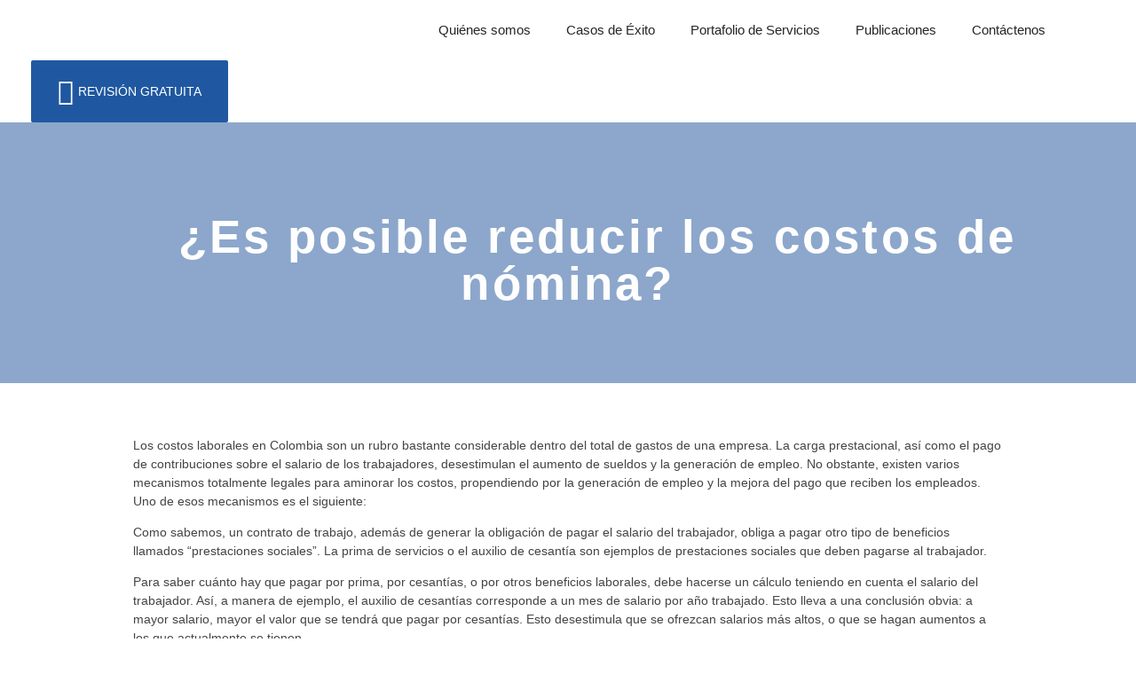

--- FILE ---
content_type: text/html; charset=UTF-8
request_url: https://sdabogados.com.co/es-posible-reducir-los-costos-de-nomina/
body_size: 37373
content:
<!DOCTYPE html>
<!--[if IE 9 ]>   <html class="no-js oldie ie9 ie" lang="es-CO" > <![endif]-->
<!--[if (gt IE 9)|!(IE)]><!--> <html class="no-js" lang="es-CO" > <!--<![endif]-->
<head>
        <meta charset="UTF-8" >
        <meta http-equiv="X-UA-Compatible" content="IE=edge">
        <!-- devices setting -->
        <meta name="viewport"   content="initial-scale=1,user-scalable=no,width=device-width">

<!-- outputs by wp_head -->
<meta name='robots' content='index, follow, max-image-preview:large, max-snippet:-1, max-video-preview:-1' />

	<!-- This site is optimized with the Yoast SEO plugin v26.7 - https://yoast.com/wordpress/plugins/seo/ -->
	<title>¿Es posible reducir los costos de nómina? - Abogados Expertos en Derecho Laboral y Pensiones</title>
	<link rel="canonical" href="https://sdabogados.com.co/es-posible-reducir-los-costos-de-nomina/" />
	<meta property="og:locale" content="es_ES" />
	<meta property="og:type" content="article" />
	<meta property="og:title" content="¿Es posible reducir los costos de nómina? - Abogados Expertos en Derecho Laboral y Pensiones" />
	<meta property="og:description" content="¿Es posible reducir los costos de nómina? Los costos laborales en Colombia son un rubro bastante considerable dentro del total de gastos de una empresa. La carga prestacional, así como el pago de contribuciones sobre el salario de los trabajadores, desestimulan el aumento de sueldos y la generación de empleo. No obstante, existen varios mecanismos [&hellip;]" />
	<meta property="og:url" content="https://sdabogados.com.co/es-posible-reducir-los-costos-de-nomina/" />
	<meta property="og:site_name" content="Abogados Expertos en Derecho Laboral y Pensiones" />
	<meta property="article:publisher" content="https://www.facebook.com/staredecisisabogados/" />
	<meta property="article:published_time" content="2015-08-20T22:42:36+00:00" />
	<meta property="article:modified_time" content="2023-02-02T02:41:40+00:00" />
	<meta name="author" content="adminsdabog" />
	<meta name="twitter:card" content="summary_large_image" />
	<meta name="twitter:label1" content="Escrito por" />
	<meta name="twitter:data1" content="adminsdabog" />
	<meta name="twitter:label2" content="Tiempo de lectura" />
	<meta name="twitter:data2" content="2 minutos" />
	<script type="application/ld+json" class="yoast-schema-graph">{"@context":"https://schema.org","@graph":[{"@type":"Article","@id":"https://sdabogados.com.co/es-posible-reducir-los-costos-de-nomina/#article","isPartOf":{"@id":"https://sdabogados.com.co/es-posible-reducir-los-costos-de-nomina/"},"author":{"name":"adminsdabog","@id":"https://sdabogados.com.co/#/schema/person/0e7f28f20bffdd0dfa97b31d3268297e"},"headline":"¿Es posible reducir los costos de nómina?","datePublished":"2015-08-20T22:42:36+00:00","dateModified":"2023-02-02T02:41:40+00:00","mainEntityOfPage":{"@id":"https://sdabogados.com.co/es-posible-reducir-los-costos-de-nomina/"},"wordCount":456,"commentCount":0,"publisher":{"@id":"https://sdabogados.com.co/#organization"},"articleSection":["Apuntes SDA"],"inLanguage":"es-CO","potentialAction":[{"@type":"CommentAction","name":"Comment","target":["https://sdabogados.com.co/es-posible-reducir-los-costos-de-nomina/#respond"]}]},{"@type":"WebPage","@id":"https://sdabogados.com.co/es-posible-reducir-los-costos-de-nomina/","url":"https://sdabogados.com.co/es-posible-reducir-los-costos-de-nomina/","name":"¿Es posible reducir los costos de nómina? - Abogados Expertos en Derecho Laboral y Pensiones","isPartOf":{"@id":"https://sdabogados.com.co/#website"},"datePublished":"2015-08-20T22:42:36+00:00","dateModified":"2023-02-02T02:41:40+00:00","breadcrumb":{"@id":"https://sdabogados.com.co/es-posible-reducir-los-costos-de-nomina/#breadcrumb"},"inLanguage":"es-CO","potentialAction":[{"@type":"ReadAction","target":["https://sdabogados.com.co/es-posible-reducir-los-costos-de-nomina/"]}]},{"@type":"BreadcrumbList","@id":"https://sdabogados.com.co/es-posible-reducir-los-costos-de-nomina/#breadcrumb","itemListElement":[{"@type":"ListItem","position":1,"name":"Home","item":"https://sdabogados.com.co/"},{"@type":"ListItem","position":2,"name":"¿Es posible reducir los costos de nómina?"}]},{"@type":"WebSite","@id":"https://sdabogados.com.co/#website","url":"https://sdabogados.com.co/","name":"Expertos en Derecho Laboral y Pensiones","description":"Abogados Laboralistas Bogotá","publisher":{"@id":"https://sdabogados.com.co/#organization"},"potentialAction":[{"@type":"SearchAction","target":{"@type":"EntryPoint","urlTemplate":"https://sdabogados.com.co/?s={search_term_string}"},"query-input":{"@type":"PropertyValueSpecification","valueRequired":true,"valueName":"search_term_string"}}],"inLanguage":"es-CO"},{"@type":"Organization","@id":"https://sdabogados.com.co/#organization","name":"Expertos en Derecho Laboral y Pensiones","url":"https://sdabogados.com.co/","logo":{"@type":"ImageObject","inLanguage":"es-CO","@id":"https://sdabogados.com.co/#/schema/logo/image/","url":"https://sdabogados.com.co/wp-content/uploads/2020/09/logo-sd-abogados-laborales.webp","contentUrl":"https://sdabogados.com.co/wp-content/uploads/2020/09/logo-sd-abogados-laborales.webp","width":345,"height":66,"caption":"Expertos en Derecho Laboral y Pensiones"},"image":{"@id":"https://sdabogados.com.co/#/schema/logo/image/"},"sameAs":["https://www.facebook.com/staredecisisabogados/"]},{"@type":"Person","@id":"https://sdabogados.com.co/#/schema/person/0e7f28f20bffdd0dfa97b31d3268297e","name":"adminsdabog","image":{"@type":"ImageObject","inLanguage":"es-CO","@id":"https://sdabogados.com.co/#/schema/person/image/","url":"https://secure.gravatar.com/avatar/bf93e1cba4401a5db6356599f5b06d9bdaee53a5e7dbc69a78d84e50e2ca6421?s=96&d=mm&r=g","contentUrl":"https://secure.gravatar.com/avatar/bf93e1cba4401a5db6356599f5b06d9bdaee53a5e7dbc69a78d84e50e2ca6421?s=96&d=mm&r=g","caption":"adminsdabog"},"sameAs":["https://sdabogados.com.co"],"url":"https://sdabogados.com.co/author/adminsdabog/"}]}</script>
	<!-- / Yoast SEO plugin. -->


<link rel='dns-prefetch' href='//fonts.googleapis.com' />
<link rel="alternate" type="application/rss+xml" title="Abogados Expertos en Derecho Laboral y Pensiones &raquo; Feed" href="https://sdabogados.com.co/feed/" />
<link rel="alternate" type="application/rss+xml" title="Abogados Expertos en Derecho Laboral y Pensiones &raquo; RSS de los comentarios" href="https://sdabogados.com.co/comments/feed/" />
<link rel="alternate" type="application/rss+xml" title="Abogados Expertos en Derecho Laboral y Pensiones &raquo; ¿Es posible reducir los costos de nómina? RSS de los comentarios" href="https://sdabogados.com.co/es-posible-reducir-los-costos-de-nomina/feed/" />
<link rel="alternate" title="oEmbed (JSON)" type="application/json+oembed" href="https://sdabogados.com.co/wp-json/oembed/1.0/embed?url=https%3A%2F%2Fsdabogados.com.co%2Fes-posible-reducir-los-costos-de-nomina%2F" />
<link rel="alternate" title="oEmbed (XML)" type="text/xml+oembed" href="https://sdabogados.com.co/wp-json/oembed/1.0/embed?url=https%3A%2F%2Fsdabogados.com.co%2Fes-posible-reducir-los-costos-de-nomina%2F&#038;format=xml" />
<style id='wp-img-auto-sizes-contain-inline-css'>
img:is([sizes=auto i],[sizes^="auto," i]){contain-intrinsic-size:3000px 1500px}
/*# sourceURL=wp-img-auto-sizes-contain-inline-css */
</style>
<link data-minify="1" rel='stylesheet' id='ht_ctc_main_css-css' href='https://sdabogados.com.co/wp-content/cache/min/1/wp-content/plugins/click-to-chat-for-whatsapp/new/inc/assets/css/main.css?ver=1767977605' media='all' />
<style id='wp-emoji-styles-inline-css'>

	img.wp-smiley, img.emoji {
		display: inline !important;
		border: none !important;
		box-shadow: none !important;
		height: 1em !important;
		width: 1em !important;
		margin: 0 0.07em !important;
		vertical-align: -0.1em !important;
		background: none !important;
		padding: 0 !important;
	}
/*# sourceURL=wp-emoji-styles-inline-css */
</style>
<style id='classic-theme-styles-inline-css'>
/*! This file is auto-generated */
.wp-block-button__link{color:#fff;background-color:#32373c;border-radius:9999px;box-shadow:none;text-decoration:none;padding:calc(.667em + 2px) calc(1.333em + 2px);font-size:1.125em}.wp-block-file__button{background:#32373c;color:#fff;text-decoration:none}
/*# sourceURL=/wp-includes/css/classic-themes.min.css */
</style>
<style id='safe-svg-svg-icon-style-inline-css'>
.safe-svg-cover{text-align:center}.safe-svg-cover .safe-svg-inside{display:inline-block;max-width:100%}.safe-svg-cover svg{fill:currentColor;height:100%;max-height:100%;max-width:100%;width:100%}

/*# sourceURL=https://sdabogados.com.co/wp-content/plugins/safe-svg/dist/safe-svg-block-frontend.css */
</style>
<style id='global-styles-inline-css'>
:root{--wp--preset--aspect-ratio--square: 1;--wp--preset--aspect-ratio--4-3: 4/3;--wp--preset--aspect-ratio--3-4: 3/4;--wp--preset--aspect-ratio--3-2: 3/2;--wp--preset--aspect-ratio--2-3: 2/3;--wp--preset--aspect-ratio--16-9: 16/9;--wp--preset--aspect-ratio--9-16: 9/16;--wp--preset--color--black: #000000;--wp--preset--color--cyan-bluish-gray: #abb8c3;--wp--preset--color--white: #ffffff;--wp--preset--color--pale-pink: #f78da7;--wp--preset--color--vivid-red: #cf2e2e;--wp--preset--color--luminous-vivid-orange: #ff6900;--wp--preset--color--luminous-vivid-amber: #fcb900;--wp--preset--color--light-green-cyan: #7bdcb5;--wp--preset--color--vivid-green-cyan: #00d084;--wp--preset--color--pale-cyan-blue: #8ed1fc;--wp--preset--color--vivid-cyan-blue: #0693e3;--wp--preset--color--vivid-purple: #9b51e0;--wp--preset--gradient--vivid-cyan-blue-to-vivid-purple: linear-gradient(135deg,rgb(6,147,227) 0%,rgb(155,81,224) 100%);--wp--preset--gradient--light-green-cyan-to-vivid-green-cyan: linear-gradient(135deg,rgb(122,220,180) 0%,rgb(0,208,130) 100%);--wp--preset--gradient--luminous-vivid-amber-to-luminous-vivid-orange: linear-gradient(135deg,rgb(252,185,0) 0%,rgb(255,105,0) 100%);--wp--preset--gradient--luminous-vivid-orange-to-vivid-red: linear-gradient(135deg,rgb(255,105,0) 0%,rgb(207,46,46) 100%);--wp--preset--gradient--very-light-gray-to-cyan-bluish-gray: linear-gradient(135deg,rgb(238,238,238) 0%,rgb(169,184,195) 100%);--wp--preset--gradient--cool-to-warm-spectrum: linear-gradient(135deg,rgb(74,234,220) 0%,rgb(151,120,209) 20%,rgb(207,42,186) 40%,rgb(238,44,130) 60%,rgb(251,105,98) 80%,rgb(254,248,76) 100%);--wp--preset--gradient--blush-light-purple: linear-gradient(135deg,rgb(255,206,236) 0%,rgb(152,150,240) 100%);--wp--preset--gradient--blush-bordeaux: linear-gradient(135deg,rgb(254,205,165) 0%,rgb(254,45,45) 50%,rgb(107,0,62) 100%);--wp--preset--gradient--luminous-dusk: linear-gradient(135deg,rgb(255,203,112) 0%,rgb(199,81,192) 50%,rgb(65,88,208) 100%);--wp--preset--gradient--pale-ocean: linear-gradient(135deg,rgb(255,245,203) 0%,rgb(182,227,212) 50%,rgb(51,167,181) 100%);--wp--preset--gradient--electric-grass: linear-gradient(135deg,rgb(202,248,128) 0%,rgb(113,206,126) 100%);--wp--preset--gradient--midnight: linear-gradient(135deg,rgb(2,3,129) 0%,rgb(40,116,252) 100%);--wp--preset--font-size--small: 13px;--wp--preset--font-size--medium: 20px;--wp--preset--font-size--large: 36px;--wp--preset--font-size--x-large: 42px;--wp--preset--spacing--20: 0.44rem;--wp--preset--spacing--30: 0.67rem;--wp--preset--spacing--40: 1rem;--wp--preset--spacing--50: 1.5rem;--wp--preset--spacing--60: 2.25rem;--wp--preset--spacing--70: 3.38rem;--wp--preset--spacing--80: 5.06rem;--wp--preset--shadow--natural: 6px 6px 9px rgba(0, 0, 0, 0.2);--wp--preset--shadow--deep: 12px 12px 50px rgba(0, 0, 0, 0.4);--wp--preset--shadow--sharp: 6px 6px 0px rgba(0, 0, 0, 0.2);--wp--preset--shadow--outlined: 6px 6px 0px -3px rgb(255, 255, 255), 6px 6px rgb(0, 0, 0);--wp--preset--shadow--crisp: 6px 6px 0px rgb(0, 0, 0);}:where(.is-layout-flex){gap: 0.5em;}:where(.is-layout-grid){gap: 0.5em;}body .is-layout-flex{display: flex;}.is-layout-flex{flex-wrap: wrap;align-items: center;}.is-layout-flex > :is(*, div){margin: 0;}body .is-layout-grid{display: grid;}.is-layout-grid > :is(*, div){margin: 0;}:where(.wp-block-columns.is-layout-flex){gap: 2em;}:where(.wp-block-columns.is-layout-grid){gap: 2em;}:where(.wp-block-post-template.is-layout-flex){gap: 1.25em;}:where(.wp-block-post-template.is-layout-grid){gap: 1.25em;}.has-black-color{color: var(--wp--preset--color--black) !important;}.has-cyan-bluish-gray-color{color: var(--wp--preset--color--cyan-bluish-gray) !important;}.has-white-color{color: var(--wp--preset--color--white) !important;}.has-pale-pink-color{color: var(--wp--preset--color--pale-pink) !important;}.has-vivid-red-color{color: var(--wp--preset--color--vivid-red) !important;}.has-luminous-vivid-orange-color{color: var(--wp--preset--color--luminous-vivid-orange) !important;}.has-luminous-vivid-amber-color{color: var(--wp--preset--color--luminous-vivid-amber) !important;}.has-light-green-cyan-color{color: var(--wp--preset--color--light-green-cyan) !important;}.has-vivid-green-cyan-color{color: var(--wp--preset--color--vivid-green-cyan) !important;}.has-pale-cyan-blue-color{color: var(--wp--preset--color--pale-cyan-blue) !important;}.has-vivid-cyan-blue-color{color: var(--wp--preset--color--vivid-cyan-blue) !important;}.has-vivid-purple-color{color: var(--wp--preset--color--vivid-purple) !important;}.has-black-background-color{background-color: var(--wp--preset--color--black) !important;}.has-cyan-bluish-gray-background-color{background-color: var(--wp--preset--color--cyan-bluish-gray) !important;}.has-white-background-color{background-color: var(--wp--preset--color--white) !important;}.has-pale-pink-background-color{background-color: var(--wp--preset--color--pale-pink) !important;}.has-vivid-red-background-color{background-color: var(--wp--preset--color--vivid-red) !important;}.has-luminous-vivid-orange-background-color{background-color: var(--wp--preset--color--luminous-vivid-orange) !important;}.has-luminous-vivid-amber-background-color{background-color: var(--wp--preset--color--luminous-vivid-amber) !important;}.has-light-green-cyan-background-color{background-color: var(--wp--preset--color--light-green-cyan) !important;}.has-vivid-green-cyan-background-color{background-color: var(--wp--preset--color--vivid-green-cyan) !important;}.has-pale-cyan-blue-background-color{background-color: var(--wp--preset--color--pale-cyan-blue) !important;}.has-vivid-cyan-blue-background-color{background-color: var(--wp--preset--color--vivid-cyan-blue) !important;}.has-vivid-purple-background-color{background-color: var(--wp--preset--color--vivid-purple) !important;}.has-black-border-color{border-color: var(--wp--preset--color--black) !important;}.has-cyan-bluish-gray-border-color{border-color: var(--wp--preset--color--cyan-bluish-gray) !important;}.has-white-border-color{border-color: var(--wp--preset--color--white) !important;}.has-pale-pink-border-color{border-color: var(--wp--preset--color--pale-pink) !important;}.has-vivid-red-border-color{border-color: var(--wp--preset--color--vivid-red) !important;}.has-luminous-vivid-orange-border-color{border-color: var(--wp--preset--color--luminous-vivid-orange) !important;}.has-luminous-vivid-amber-border-color{border-color: var(--wp--preset--color--luminous-vivid-amber) !important;}.has-light-green-cyan-border-color{border-color: var(--wp--preset--color--light-green-cyan) !important;}.has-vivid-green-cyan-border-color{border-color: var(--wp--preset--color--vivid-green-cyan) !important;}.has-pale-cyan-blue-border-color{border-color: var(--wp--preset--color--pale-cyan-blue) !important;}.has-vivid-cyan-blue-border-color{border-color: var(--wp--preset--color--vivid-cyan-blue) !important;}.has-vivid-purple-border-color{border-color: var(--wp--preset--color--vivid-purple) !important;}.has-vivid-cyan-blue-to-vivid-purple-gradient-background{background: var(--wp--preset--gradient--vivid-cyan-blue-to-vivid-purple) !important;}.has-light-green-cyan-to-vivid-green-cyan-gradient-background{background: var(--wp--preset--gradient--light-green-cyan-to-vivid-green-cyan) !important;}.has-luminous-vivid-amber-to-luminous-vivid-orange-gradient-background{background: var(--wp--preset--gradient--luminous-vivid-amber-to-luminous-vivid-orange) !important;}.has-luminous-vivid-orange-to-vivid-red-gradient-background{background: var(--wp--preset--gradient--luminous-vivid-orange-to-vivid-red) !important;}.has-very-light-gray-to-cyan-bluish-gray-gradient-background{background: var(--wp--preset--gradient--very-light-gray-to-cyan-bluish-gray) !important;}.has-cool-to-warm-spectrum-gradient-background{background: var(--wp--preset--gradient--cool-to-warm-spectrum) !important;}.has-blush-light-purple-gradient-background{background: var(--wp--preset--gradient--blush-light-purple) !important;}.has-blush-bordeaux-gradient-background{background: var(--wp--preset--gradient--blush-bordeaux) !important;}.has-luminous-dusk-gradient-background{background: var(--wp--preset--gradient--luminous-dusk) !important;}.has-pale-ocean-gradient-background{background: var(--wp--preset--gradient--pale-ocean) !important;}.has-electric-grass-gradient-background{background: var(--wp--preset--gradient--electric-grass) !important;}.has-midnight-gradient-background{background: var(--wp--preset--gradient--midnight) !important;}.has-small-font-size{font-size: var(--wp--preset--font-size--small) !important;}.has-medium-font-size{font-size: var(--wp--preset--font-size--medium) !important;}.has-large-font-size{font-size: var(--wp--preset--font-size--large) !important;}.has-x-large-font-size{font-size: var(--wp--preset--font-size--x-large) !important;}
:where(.wp-block-post-template.is-layout-flex){gap: 1.25em;}:where(.wp-block-post-template.is-layout-grid){gap: 1.25em;}
:where(.wp-block-term-template.is-layout-flex){gap: 1.25em;}:where(.wp-block-term-template.is-layout-grid){gap: 1.25em;}
:where(.wp-block-columns.is-layout-flex){gap: 2em;}:where(.wp-block-columns.is-layout-grid){gap: 2em;}
:root :where(.wp-block-pullquote){font-size: 1.5em;line-height: 1.6;}
/*# sourceURL=global-styles-inline-css */
</style>
<link data-minify="1" rel='stylesheet' id='auxin-news-main-css' href='https://sdabogados.com.co/wp-content/cache/min/1/wp-content/themes/phlox-pro/css/news.css?ver=1767977605' media='all' />
<link rel='stylesheet' id='wp-ulike-css' href='https://sdabogados.com.co/wp-content/plugins/wp-ulike/assets/css/wp-ulike.min.css?ver=4.8.3.1' media='all' />
<link data-minify="1" rel='stylesheet' id='auxin-base-css' href='https://sdabogados.com.co/wp-content/cache/min/1/wp-content/themes/phlox-pro/css/base.css?ver=1767977605' media='all' />
<link data-minify="1" rel='stylesheet' id='auxin-front-icon-css' href='https://sdabogados.com.co/wp-content/cache/min/1/wp-content/themes/phlox-pro/css/auxin-icon.css?ver=1767977605' media='all' />
<link data-minify="1" rel='stylesheet' id='auxin-main-css' href='https://sdabogados.com.co/wp-content/cache/min/1/wp-content/themes/phlox-pro/css/main.css?ver=1767977605' media='all' />
<link rel='stylesheet' id='auxin-fonts-google-css' href='//fonts.googleapis.com/css?family=Sarabun%3A100%2C100italic%2C200%2C200italic%2C300%2C300italic%2Cregular%2Citalic%2C500%2C500italic%2C600%2C600italic%2C700%2C700italic%2C800%2C800italic&#038;ver=9.7' media='all' />
<link data-minify="1" rel='stylesheet' id='auxin-custom-css' href='https://sdabogados.com.co/wp-content/cache/min/1/wp-content/uploads/phlox-pro/custom.css?ver=1767977605' media='all' />
<link data-minify="1" rel='stylesheet' id='auxin-go-pricing-css' href='https://sdabogados.com.co/wp-content/cache/min/1/wp-content/themes/phlox-pro/css/go-pricing.css?ver=1767977605' media='all' />
<link data-minify="1" rel='stylesheet' id='auxin-portfolio-css' href='https://sdabogados.com.co/wp-content/cache/min/1/wp-content/themes/phlox-pro/css/portfolio.css?ver=1767977605' media='all' />
<link data-minify="1" rel='stylesheet' id='auxin-elementor-base-css' href='https://sdabogados.com.co/wp-content/cache/min/1/wp-content/themes/phlox-pro/css/other/elementor.css?ver=1767977605' media='all' />
<link rel='stylesheet' id='elementor-frontend-css' href='https://sdabogados.com.co/wp-content/uploads/elementor/css/custom-frontend.min.css?ver=1767977604' media='all' />
<link rel='stylesheet' id='eael-general-css' href='https://sdabogados.com.co/wp-content/plugins/essential-addons-for-elementor-lite/assets/front-end/css/view/general.min.css?ver=6.5.4' media='all' />
<link data-minify="1" rel='stylesheet' id='eael-10119-css' href='https://sdabogados.com.co/wp-content/cache/min/1/wp-content/uploads/essential-addons-elementor/eael-10119.css?ver=1767977605' media='all' />
<link rel='stylesheet' id='elementor-post-10119-css' href='https://sdabogados.com.co/wp-content/uploads/elementor/css/post-10119.css?ver=1767977605' media='all' />
<link rel='stylesheet' id='e-sticky-css' href='https://sdabogados.com.co/wp-content/plugins/elementor-pro/assets/css/modules/sticky.min.css?ver=3.33.2' media='all' />
<link rel='stylesheet' id='elementor-post-10118-css' href='https://sdabogados.com.co/wp-content/uploads/elementor/css/post-10118.css?ver=1767977605' media='all' />
<link rel='stylesheet' id='widget-icon-list-css' href='https://sdabogados.com.co/wp-content/uploads/elementor/css/custom-widget-icon-list.min.css?ver=1767977604' media='all' />
<link rel='stylesheet' id='widget-google_maps-css' href='https://sdabogados.com.co/wp-content/plugins/elementor/assets/css/widget-google_maps.min.css?ver=3.33.4' media='all' />
<link data-minify="1" rel='stylesheet' id='elementor-icons-css' href='https://sdabogados.com.co/wp-content/cache/min/1/wp-content/plugins/elementor/assets/lib/eicons/css/elementor-icons.min.css?ver=1767977605' media='all' />
<style id='elementor-icons-inline-css'>

		.elementor-add-new-section .elementor-add-templately-promo-button{
            background-color: #5d4fff !important;
            background-image: url(https://sdabogados.com.co/wp-content/plugins/essential-addons-for-elementor-lite/assets/admin/images/templately/logo-icon.svg);
            background-repeat: no-repeat;
            background-position: center center;
            position: relative;
        }
        
		.elementor-add-new-section .elementor-add-templately-promo-button > i{
            height: 12px;
        }
        
        body .elementor-add-new-section .elementor-add-section-area-button {
            margin-left: 0;
        }

		.elementor-add-new-section .elementor-add-templately-promo-button{
            background-color: #5d4fff !important;
            background-image: url(https://sdabogados.com.co/wp-content/plugins/essential-addons-for-elementor-lite/assets/admin/images/templately/logo-icon.svg);
            background-repeat: no-repeat;
            background-position: center center;
            position: relative;
        }
        
		.elementor-add-new-section .elementor-add-templately-promo-button > i{
            height: 12px;
        }
        
        body .elementor-add-new-section .elementor-add-section-area-button {
            margin-left: 0;
        }
/*# sourceURL=elementor-icons-inline-css */
</style>
<link rel='stylesheet' id='elementor-post-10126-css' href='https://sdabogados.com.co/wp-content/uploads/elementor/css/post-10126.css?ver=1767977605' media='all' />
<link data-minify="1" rel='stylesheet' id='auxin-elementor-widgets-css' href='https://sdabogados.com.co/wp-content/cache/min/1/wp-content/plugins/auxin-elements/admin/assets/css/elementor-widgets.css?ver=1767977605' media='all' />
<link rel='stylesheet' id='mediaelement-css' href='https://sdabogados.com.co/wp-includes/js/mediaelement/mediaelementplayer-legacy.min.css?ver=4.2.17' media='all' />
<link rel='stylesheet' id='wp-mediaelement-css' href='https://sdabogados.com.co/wp-includes/js/mediaelement/wp-mediaelement.min.css?ver=6.9' media='all' />
<link rel='stylesheet' id='uael-frontend-css' href='https://sdabogados.com.co/wp-content/plugins/ultimate-elementor/assets/min-css/uael-frontend.min.css?ver=1.42.2' media='all' />
<link rel='stylesheet' id='uael-teammember-social-icons-css' href='https://sdabogados.com.co/wp-content/plugins/elementor/assets/css/widget-social-icons.min.css?ver=3.24.0' media='all' />
<link data-minify="1" rel='stylesheet' id='uael-social-share-icons-brands-css' href='https://sdabogados.com.co/wp-content/cache/min/1/wp-content/plugins/elementor/assets/lib/font-awesome/css/brands.css?ver=1767977605' media='all' />
<link data-minify="1" rel='stylesheet' id='uael-social-share-icons-fontawesome-css' href='https://sdabogados.com.co/wp-content/cache/min/1/wp-content/plugins/elementor/assets/lib/font-awesome/css/fontawesome.css?ver=1767977605' media='all' />
<link data-minify="1" rel='stylesheet' id='uael-nav-menu-icons-css' href='https://sdabogados.com.co/wp-content/cache/min/1/wp-content/plugins/elementor/assets/lib/font-awesome/css/solid.css?ver=1767977605' media='all' />
<link rel='stylesheet' id='elementor-post-855-css' href='https://sdabogados.com.co/wp-content/uploads/elementor/css/post-855.css?ver=1767978549' media='all' />
<link data-minify="1" rel='stylesheet' id='ecs-styles-css' href='https://sdabogados.com.co/wp-content/cache/min/1/wp-content/plugins/ele-custom-skin/assets/css/ecs-style.css?ver=1767977605' media='all' />
<link rel='stylesheet' id='elementor-post-11171-css' href='https://sdabogados.com.co/wp-content/uploads/elementor/css/post-11171.css?ver=1759684852' media='all' />
<link rel='stylesheet' id='elementor-post-14783-css' href='https://sdabogados.com.co/wp-content/uploads/elementor/css/post-14783.css?ver=1734636597' media='all' />
<style id='rocket-lazyload-inline-css'>
.rll-youtube-player{position:relative;padding-bottom:56.23%;height:0;overflow:hidden;max-width:100%;}.rll-youtube-player:focus-within{outline: 2px solid currentColor;outline-offset: 5px;}.rll-youtube-player iframe{position:absolute;top:0;left:0;width:100%;height:100%;z-index:100;background:0 0}.rll-youtube-player img{bottom:0;display:block;left:0;margin:auto;max-width:100%;width:100%;position:absolute;right:0;top:0;border:none;height:auto;-webkit-transition:.4s all;-moz-transition:.4s all;transition:.4s all}.rll-youtube-player img:hover{-webkit-filter:brightness(75%)}.rll-youtube-player .play{height:100%;width:100%;left:0;top:0;position:absolute;background:url(https://sdabogados.com.co/wp-content/plugins/wp-rocket/assets/img/youtube.png) no-repeat center;background-color: transparent !important;cursor:pointer;border:none;}
/*# sourceURL=rocket-lazyload-inline-css */
</style>
<script src="https://sdabogados.com.co/wp-includes/js/jquery/jquery.min.js?ver=3.7.1" id="jquery-core-js"></script>
<script src="https://sdabogados.com.co/wp-includes/js/jquery/jquery-migrate.min.js?ver=3.4.1" id="jquery-migrate-js"></script>
<script data-minify="1" src="https://sdabogados.com.co/wp-content/cache/min/1/wp-content/plugins/auxin-pro-tools/admin/assets/js/elementor/widgets.js?ver=1760390483" id="auxin-elementor-pro-widgets-js"></script>
<script id="auxin-modernizr-js-extra">
var auxin = {"ajax_url":"https://sdabogados.com.co/wp-admin/admin-ajax.php","is_rtl":"","is_reponsive":"1","is_framed":"","frame_width":"20","wpml_lang":"en","uploadbaseurl":"https://sdabogados.com.co/wp-content/uploads","nonce":"fae48a4093"};
//# sourceURL=auxin-modernizr-js-extra
</script>
<script id="auxin-modernizr-js-before">
/* < ![CDATA[ */
function auxinNS(n){for(var e=n.split("."),a=window,i="",r=e.length,t=0;r>t;t++)"window"!=e[t]&&(i=e[t],a[i]=a[i]||{},a=a[i]);return a;}
/* ]]> */
//# sourceURL=auxin-modernizr-js-before
</script>
<script src="https://sdabogados.com.co/wp-content/themes/phlox-pro/js/solo/modernizr-custom.min.js?ver=5.17.11" id="auxin-modernizr-js"></script>
<script id="ecs_ajax_load-js-extra">
var ecs_ajax_params = {"ajaxurl":"https://sdabogados.com.co/wp-admin/admin-ajax.php","posts":"{\"page\":0,\"name\":\"es-posible-reducir-los-costos-de-nomina\",\"error\":\"\",\"m\":\"\",\"p\":0,\"post_parent\":\"\",\"subpost\":\"\",\"subpost_id\":\"\",\"attachment\":\"\",\"attachment_id\":0,\"pagename\":\"\",\"page_id\":0,\"second\":\"\",\"minute\":\"\",\"hour\":\"\",\"day\":0,\"monthnum\":0,\"year\":0,\"w\":0,\"category_name\":\"\",\"tag\":\"\",\"cat\":\"\",\"tag_id\":\"\",\"author\":\"\",\"author_name\":\"\",\"feed\":\"\",\"tb\":\"\",\"paged\":0,\"meta_key\":\"\",\"meta_value\":\"\",\"preview\":\"\",\"s\":\"\",\"sentence\":\"\",\"title\":\"\",\"fields\":\"all\",\"menu_order\":\"\",\"embed\":\"\",\"category__in\":[],\"category__not_in\":[],\"category__and\":[],\"post__in\":[],\"post__not_in\":[],\"post_name__in\":[],\"tag__in\":[],\"tag__not_in\":[],\"tag__and\":[],\"tag_slug__in\":[],\"tag_slug__and\":[],\"post_parent__in\":[],\"post_parent__not_in\":[],\"author__in\":[],\"author__not_in\":[],\"search_columns\":[],\"ignore_sticky_posts\":false,\"suppress_filters\":false,\"cache_results\":true,\"update_post_term_cache\":true,\"update_menu_item_cache\":false,\"lazy_load_term_meta\":true,\"update_post_meta_cache\":true,\"post_type\":\"\",\"posts_per_page\":10,\"nopaging\":false,\"comments_per_page\":\"50\",\"no_found_rows\":false,\"order\":\"DESC\"}"};
//# sourceURL=ecs_ajax_load-js-extra
</script>
<script data-minify="1" src="https://sdabogados.com.co/wp-content/cache/min/1/wp-content/plugins/ele-custom-skin/assets/js/ecs_ajax_pagination.js?ver=1760390483" id="ecs_ajax_load-js"></script>
<script data-minify="1" src="https://sdabogados.com.co/wp-content/cache/min/1/wp-content/plugins/ele-custom-skin/assets/js/ecs.js?ver=1760390483" id="ecs-script-js"></script>
<link rel="https://api.w.org/" href="https://sdabogados.com.co/wp-json/" /><link rel="alternate" title="JSON" type="application/json" href="https://sdabogados.com.co/wp-json/wp/v2/posts/855" /><link rel="EditURI" type="application/rsd+xml" title="RSD" href="https://sdabogados.com.co/xmlrpc.php?rsd" />
<meta name="generator" content="WordPress 6.9" />
<link rel='shortlink' href='https://sdabogados.com.co/?p=855' />
    <meta name="title"       content="¿Es posible reducir los costos de nómina?" />
    <meta name="description" content="¿Es posible reducir los costos de nómina? Los costos laborales en Colombia son un rubro bastante considerable dentro del total de gastos de una empresa. La carga prestacional, así como el pago de contribuciones sobre el salario de los trabajadores, desestimulan el aumento de sueldos y la generación de empleo. No obstante, existen varios mecanismos [&hellip;]" />
    <!-- Chrome, Firefox OS and Opera -->
<meta name="theme-color" content="#1bb0ce" />
<!-- Windows Phone -->
<meta name="msapplication-navbutton-color" content="#1bb0ce" />
<!-- iOS Safari -->
<meta name="apple-mobile-web-app-capable" content="yes">
<meta name="apple-mobile-web-app-status-bar-style" content="black-translucent">

<!-- pingback -->
<link rel="pingback" href="https://sdabogados.com.co/xmlrpc.php">
<meta name="generator" content="Elementor 3.33.4; features: additional_custom_breakpoints; settings: css_print_method-external, google_font-enabled, font_display-auto">
<style>.recentcomments a{display:inline !important;padding:0 !important;margin:0 !important;}</style>			<style>
				.e-con.e-parent:nth-of-type(n+4):not(.e-lazyloaded):not(.e-no-lazyload),
				.e-con.e-parent:nth-of-type(n+4):not(.e-lazyloaded):not(.e-no-lazyload) * {
					background-image: none !important;
				}
				@media screen and (max-height: 1024px) {
					.e-con.e-parent:nth-of-type(n+3):not(.e-lazyloaded):not(.e-no-lazyload),
					.e-con.e-parent:nth-of-type(n+3):not(.e-lazyloaded):not(.e-no-lazyload) * {
						background-image: none !important;
					}
				}
				@media screen and (max-height: 640px) {
					.e-con.e-parent:nth-of-type(n+2):not(.e-lazyloaded):not(.e-no-lazyload),
					.e-con.e-parent:nth-of-type(n+2):not(.e-lazyloaded):not(.e-no-lazyload) * {
						background-image: none !important;
					}
				}
			</style>
			<meta name="generator" content="Powered by Slider Revolution 6.7.40 - responsive, Mobile-Friendly Slider Plugin for WordPress with comfortable drag and drop interface." />
<link rel="icon" href="https://sdabogados.com.co/wp-content/uploads/2017/02/CASITA-DE-STARE.png" sizes="32x32" />
<link rel="icon" href="https://sdabogados.com.co/wp-content/uploads/2017/02/CASITA-DE-STARE.png" sizes="192x192" />
<link rel="apple-touch-icon" href="https://sdabogados.com.co/wp-content/uploads/2017/02/CASITA-DE-STARE.png" />
<meta name="msapplication-TileImage" content="https://sdabogados.com.co/wp-content/uploads/2017/02/CASITA-DE-STARE.png" />
<script>function setREVStartSize(e){
			//window.requestAnimationFrame(function() {
				window.RSIW = window.RSIW===undefined ? window.innerWidth : window.RSIW;
				window.RSIH = window.RSIH===undefined ? window.innerHeight : window.RSIH;
				try {
					var pw = document.getElementById(e.c).parentNode.offsetWidth,
						newh;
					pw = pw===0 || isNaN(pw) || (e.l=="fullwidth" || e.layout=="fullwidth") ? window.RSIW : pw;
					e.tabw = e.tabw===undefined ? 0 : parseInt(e.tabw);
					e.thumbw = e.thumbw===undefined ? 0 : parseInt(e.thumbw);
					e.tabh = e.tabh===undefined ? 0 : parseInt(e.tabh);
					e.thumbh = e.thumbh===undefined ? 0 : parseInt(e.thumbh);
					e.tabhide = e.tabhide===undefined ? 0 : parseInt(e.tabhide);
					e.thumbhide = e.thumbhide===undefined ? 0 : parseInt(e.thumbhide);
					e.mh = e.mh===undefined || e.mh=="" || e.mh==="auto" ? 0 : parseInt(e.mh,0);
					if(e.layout==="fullscreen" || e.l==="fullscreen")
						newh = Math.max(e.mh,window.RSIH);
					else{
						e.gw = Array.isArray(e.gw) ? e.gw : [e.gw];
						for (var i in e.rl) if (e.gw[i]===undefined || e.gw[i]===0) e.gw[i] = e.gw[i-1];
						e.gh = e.el===undefined || e.el==="" || (Array.isArray(e.el) && e.el.length==0)? e.gh : e.el;
						e.gh = Array.isArray(e.gh) ? e.gh : [e.gh];
						for (var i in e.rl) if (e.gh[i]===undefined || e.gh[i]===0) e.gh[i] = e.gh[i-1];
											
						var nl = new Array(e.rl.length),
							ix = 0,
							sl;
						e.tabw = e.tabhide>=pw ? 0 : e.tabw;
						e.thumbw = e.thumbhide>=pw ? 0 : e.thumbw;
						e.tabh = e.tabhide>=pw ? 0 : e.tabh;
						e.thumbh = e.thumbhide>=pw ? 0 : e.thumbh;
						for (var i in e.rl) nl[i] = e.rl[i]<window.RSIW ? 0 : e.rl[i];
						sl = nl[0];
						for (var i in nl) if (sl>nl[i] && nl[i]>0) { sl = nl[i]; ix=i;}
						var m = pw>(e.gw[ix]+e.tabw+e.thumbw) ? 1 : (pw-(e.tabw+e.thumbw)) / (e.gw[ix]);
						newh =  (e.gh[ix] * m) + (e.tabh + e.thumbh);
					}
					var el = document.getElementById(e.c);
					if (el!==null && el) el.style.height = newh+"px";
					el = document.getElementById(e.c+"_wrapper");
					if (el!==null && el) {
						el.style.height = newh+"px";
						el.style.display = "block";
					}
				} catch(e){
					console.log("Failure at Presize of Slider:" + e)
				}
			//});
		  };</script>
		<style id="wp-custom-css">
			.single-post .aux-main{
	margin-top:120px;
}
.single-post .entry-info .meta-sep{
	display:none;
}
.single-post .entry-info [class^="entry-"] ~ [class^="entry-"]::before{
	width:1px;
	height:10px;
}
.single-post .entry-info .entry-tax a:hover{
	color:var(--e-global-color-text);
}
.single-post .entry-meta{
	width:70%;
	margin:0 auto;
	padding:30px 0 !important;
	border-top:none !important;
}
.single-post .comment-respond , .single-post .aux-comments{
	width:70%;
	margin:0 auto !important;
}
.single-post .comment-respond .comment-form{
	margin-bottom:80px;
}
.single-post .comment-respond  .aux-form-cookies-consent{
	display:none;
}
.single-post .comment-respond .comment-form input:not([type="submit"]){
	background-color:#F3F3F3;
	border:none;
	padding:20px 40px !important;
	height:60px !important;
	width:100% !important;
}
.single-post .comment-respond .comment-form textarea{
	background-color:#F3F3F3;
	border:none;
	padding:20px 40px !important;
	height:160px !important;
}
.single-post .comment-respond .comment-form input[type="submit"]{
	font-weight:500 !important;
	font-size:15px !important;
	background-color:var(--e-global-color-primary);
	border:1px solid var(--e-global-color-primary);
	border-radius: 5px;
}
.single-post .comment-respond .comment-form input[type="submit"]:hover{
	background-color:var(--e-global-color-2d25a48);
	color:var(--e-global-color-accent) !important;
}
.single-post .hentry .entry-meta .aux-single-post-share , .single-post .entry-meta .wpulike.aux-wpulike-single{
	width: 50px;
	height: 50px;
	background-color:var(--e-global-color-secondary);
	display:flex;
	justify-content:center;
	align-items:center;
}
.single-post .hentry .entry-meta .aux-single-post-share:hover , .single-post .entry-meta .wpulike.aux-wpulike-single:hover{
	background-color:var(--e-global-color-primary);
}
.single-post .comment-respond .form-submit{
	float:right;
}
.single-post .comment-respond .comment-form{
	margin-bottom:180px;
}
.single-post .aux-comments li{
	background-color:#F2F2F2;
	padding:30px 40px;
}
.single-post .aux-comments .comment-author{
	margin-bottom:15px;
}
.single-post .aux-comments .avatar{
	border:none;
	width: 90px;
	height: 90px;
	border-radius:100%;
}
.single-post .aux-comments .comment-author, .single-post .aux-comments .comment-body, .single-post .aux-comments .comment-reply-nav {
    margin-left: 110px;
}
.single-post .aux-comments .wpulike{
	display:none;
}
.single-post .aux-comments .comment-reply-nav .comment-reply-link{
	color:rgba(42, 42, 42, 0.5);
	font-size:15px;
	font-weight:400;
}
.single-post .aux-comments .comment-reply-nav{
	position:Absolute;
	top:9px;
	left:180px;
}
.single-post .aux-comments .comments-title{
	color:#25252A;
	font-weight:500;
	font-size:35px;
}
.single-post .aux-primary .hentry .entry-title{
	line-height:1.3em;
}
.single-post .aux-commentlist .fn {
    background-color: transparent !important;
}
@media screen and (max-width:900px){
	.single-post .entry-meta{
		width:100%;
	}
	.single-post .comment-respond , .single-post .aux-comments{
		width:100%;
	}
	.single-post .entry-header , .single-post .entry-header , .single-post .entry-content{
		margin-left:5% !important;
		margin-right:5% !important;
	}
	.single-post .aux-comments .comment-reply-nav{
		left:160px;
	}
}
@media screen and (max-width:767px){
	.single-post .aux-comments .comments-title{
		font-size:20px;
	}
	.single-post .aux-comments .comment-body{
		margin-left:0;
	}
	.single-post .aux-comments li {
			padding: 30px 20px;
	}
	.single-post .aux-comments .comment-reply-nav{
		top:5px;
		left:150px;
	}
}
@media screen and (max-width:400px){
	.single-post .entry-header , .single-post .entry-header , .single-post .entry-content{
		margin-left:0% !important;
		margin-right:0% !important;
	}
	.single-post .hentry .entry-meta {
    align-items: center;
	}
}






.single-portfolio .aux-side-right{
	width: 60%;
	padding-right: 0;
}
.single-portfolio .aux-side-right .entry-side{
	margin-right: -600px;
	width: 55%;
}
.single-portfolio .wpulike .wp_ulike_general_class .wp_ulike_btn::before , .single-portfolio .aux-single-portfolio-share span::before{
	background-color:var(--e-global-color-secondary) !important;
	width: 49px;
	height: 49px;
	display:flex;
	justify-content:center;
	align-items:center;
	transition:all 250ms ease-in;
}
.single-portfolio .aux-single-portfolio-share .aux-tooltip-socials{
	display: flex;
	align-items: center;
}
.single-portfolio .wpulike.aux-wpulike .wp_ulike_general_class .wp_ulike_btn{
	border-radius:0;
}
.single-portfolio .wpulike .wp_ulike_general_class .wp_ulike_btn:hover::before , .single-portfolio .aux-single-portfolio-share span:hover::before{
	background-color:var(--e-global-color-primary) !important;
}
.single-portfolio .wp_ulike_general_class .count-box , .single-portfolio .aux-single-portfolio-share .aux-text{
	color:#001134 !important;
	font-size:17px !important;
	font-weight:300 !important;
	margin-left:10px !important;
}
.single-portfolio .aux-related-container .aux-media-frame a:after{
	content:"";
	width:100%;
	height:100%;
	background-color:var(--e-global-color-primary);
	opacity:0;
	display:inline-block;
	position:absolute;
	left:0;
	top:0;
	transition:all 250ms ease-in;
}
.single-portfolio .aux-related-container .aux-col:hover .aux-media-frame a:after{
	opacity:0.9;
}
.single-portfolio .aux-widget-recent-posts .post .entry-media{
	margin-bottom:0;
}
.single-portfolio .aux-widget-recent-posts .post .entry-main{
	position:absolute;
	top:65%;
	left:50px;
	opacity:0;
	transition:all 250ms ease-in;
}
.single-portfolio .aux-widget-recent-posts .aux-col:hover .post .entry-main{
	position:absolute;
	opacity:1;
}
.single-portfolio .aux-widget-recent-posts .post .entry-main .entry-info .entry-tax{
	color:var(--e-global-color-0f9779a);
	font-size:18px;
	font-weight:300;
	font-style:normal;
}
.single-portfolio .aux-widget-recent-posts .post .entry-main .entry-info .entry-meta-sep , .single-portfolio .aux-widget-recent-posts .post .entry-main .entry-info .author , .single-portfolio .hentry .entry-info [class^="entry-"] ~ [class^="entry-"]::before{
	display:none;
}
.single-portfolio .aux-widget-recent-posts .widget-title{
	text-align:center !important;
	margin-bottom:50px !important;
}
.single-portfolio .aux-primary .aux-next-prev-posts{
	width:60%;
	background-color:var(--e-global-color-secondary);
	padding:46px 60px 15px 60px;
	margin-top:0;
	position:relative;
	z-index:9;
}
.single-portfolio .aux-primary .aux-next-prev-posts .np-nav-text{
	color:rgba(255, 255, 255, 0.8);
	font-size:17px;
	font-weight:300;
}
.single-portfolio .aux-primary .aux-next-prev-posts .np-title{
	color:var(--e-global-color-2d25a48);
	font-size:26px;
	font-weight:300;
}
.single-portfolio .hentry .entry-media , .single-portfolio .type-portfolio.hentry .entry-main{
	margin-bottom:0;
}
.single-portfolio .type-portfolio .entry-actions{
	border-bottom:1px solid rgba(112, 112, 112, 0.13);
	border-top:1px solid rgba(112, 112, 112, 0.13);
}
.single-portfolio .entry-overview-container .entry-side-overview p:nth-child(2){
	color:#717171;
}
.single-portfolio .entry-meta-data .aux-button{
	background-color:var(--e-global-color-primary);
	border-radius:0 !important;
	padding:15px 40px 17px 40px !important;
	text-shadow:none;
	margin-top:20px;
	border:2px solid var(--e-global-color-primary);
}
.single-portfolio .aux-widget-related-posts{
	margin-bottom: 160px;
}
.single-portfolio .entry-meta-data .aux-button:hover{
	background-color:transparent !important;
}
.single-portfolio .entry-meta-data .aux-button.aux-black .aux-overlay::after {
    background-color: transparent;
}
.single-portfolio .aux-arrow-nav .aux-svg-arrow{
	background-image:none;
}
.single-portfolio .np-next-section .aux-arrow-nav .aux-svg-arrow:after{
	content: "\e1e2";
	font-family: "auxin-front";
	 font-size: 24px;
	color:var(--e-global-color-2d25a48);
	position: absolute;
	top: -10px;
	right: -9px;
}
.single-portfolio .np-prev-section .aux-arrow-nav .aux-svg-arrow:after{
	content: "\e1e8";
	font-family: "auxin-front";
	 font-size: 24px;
	color:var(--e-global-color-2d25a48);
	position: absolute;
	top: -10px;
	right: -7px;
}
.single-portfolio .aux-arrow-nav.aux-outline .aux-overlay::after , 
.single-portfolio .aux-next-prev-posts .np-prev-section a:hover .aux-overlay::after, .single-portfolio .aux-next-prev-posts .np-next-section a:hover .aux-overlay::after{
    background-color: transparent;
}
@media screen and (max-width:1440px) and (min-width:1025px){
	.single-portfolio .aux-side-right .entry-side {
    margin-right: -500px;
}
	.single-portfolio .aux-primary .aux-next-prev-posts{
		margin-top: -65px;
	}
}
@media screen and (max-width:1024px) and (min-width:900px){
	.single-portfolio .aux-side-right .entry-side {
    margin-right: -350px;
}
	.single-portfolio .aux-primary .aux-next-prev-posts{
		margin-top: -65px;
		padding: 35px 25px 15px 25px;
	}
	.single-portfolio .aux-primary .aux-next-prev-posts .np-nav-text{
	color:rgba(255, 255, 255, 0.8);
	font-size:16px;
}
.single-portfolio .aux-primary .aux-next-prev-posts .np-title{
	color:var(--e-global-color-2d25a48);
	font-size:22px;
}
	.single-portfolio .aux-primary .aux-next-prev-posts {
    top: -170px;
	}
	.single-portfolio .aux-primary .aux-next-prev-posts .np-title {
			font-size: 19px;
	}
}
@media screen and (max-width:900px){
	.single-portfolio .aux-side-right {
    width: 100%;
}
	.single-portfolio .aux-primary .aux-next-prev-posts{
		width:100%;
	}
	.single-portfolio .aux-primary .aux-next-prev-posts {
    padding: 35px 40px 20px 40px;
	}
}
@media screen and (max-width:767px){
	.single-portfolio .type-portfolio.hentry .entry-main , .single-portfolio .type-portfolio.hentry .entry-side{
		padding-left:0 !important;
		padding-right:0 !important;
	}
	.single-portfolio .aux-primary .aux-next-prev-posts .np-nav-text {
    font-size: 15px;
}
		.single-portfolio .np-prev-section  a{
		display: flex;
		align-items: center;
		flex-direction:row;
	}
		.single-portfolio .np-next-section  a{
		display: flex;
		align-items: center;
		flex-direction:row-reverse;
	}
	.single-portfolio .aux-primary .aux-next-prev-posts {
    padding: 20px 20px 20px 20px;
}
	.single-portfolio .aux-widget-recent-posts .post .entry-main {
    top: 60%;
    left: 30px;
	}
	.single-portfolio .aux-widget-recent-posts .post .entry-main .entry-info .entry-tax {
    font-size: 16px;
	}
	.single-portfolio .aux-widget-related-posts .hentry .entry-title a {
    font-size: 20px;
	}
}
@media screen and (max-width:400px){
	.single-portfolio .wp_ulike_general_class .count-box, .single-portfolio .aux-single-portfolio-share .aux-text{
		font-size: 15px !important;
	}
	.single-portfolio .aux-primary .aux-next-prev-posts {
    padding: 20px 10px 20px 10px;
}
	.single-portfolio .aux-next-prev-posts .np-prev-section .np-arrow {
    margin-right: 5px;
	}
	.single-portfolio .aux-primary .aux-next-prev-posts .np-nav-text {
    font-size: 14px;
}
	.single-portfolio .aux-next-prev-posts .np-next-section .np-arrow {
    margin-left: 5px;
}
}
.single-portfolio  .aux-arrow-nav.aux-outline{
	box-shadow: 0 0 0 1px #fff inset;
}
		</style>
		<noscript><style id="rocket-lazyload-nojs-css">.rll-youtube-player, [data-lazy-src]{display:none !important;}</style></noscript><!-- end wp_head -->
<meta name="generator" content="WP Rocket 3.20.2" data-wpr-features="wpr_minify_js wpr_lazyload_images wpr_lazyload_iframes wpr_minify_css wpr_desktop" /></head>


<body class="wp-singular post-template post-template-elementor_header_footer single single-post postid-855 single-format-standard wp-custom-logo wp-theme-phlox-pro auxin-pro elementor-default elementor-template-full-width elementor-kit-10126 elementor-page elementor-page-855 phlox-pro aux-dom-unready aux-full-width aux-resp aux-xhd  aux-page-animation-off _auxels"  data-framed="">


<div data-rocket-location-hash="45a3313c8f0c5262aab1f10821328fcf" id="inner-body">

    <header class="aux-elementor-header" id="site-elementor-header" itemscope="itemscope" itemtype="https://schema.org/WPHeader" data-sticky-height="80"  >
        <div data-rocket-location-hash="ed984f7f8a15a382d76fa6d6d6cbdd6c" class="aux-wrapper">
            <div class="aux-header aux-header-elements-wrapper">
            		<header data-elementor-type="header" data-elementor-id="10119" class="elementor elementor-10119" data-elementor-post-type="elementor_library">
					<section data-particle_enable="false" data-particle-mobile-disabled="false" class="elementor-section elementor-top-section elementor-element elementor-element-e4e1302 elementor-section-height-min-height elementor-section-boxed elementor-section-height-default elementor-section-items-middle" data-id="e4e1302" data-element_type="section" data-settings="{&quot;background_background&quot;:&quot;classic&quot;,&quot;sticky&quot;:&quot;top&quot;,&quot;sticky_on&quot;:[&quot;desktop&quot;,&quot;laptop&quot;,&quot;tablet&quot;,&quot;mobile&quot;],&quot;sticky_offset&quot;:0,&quot;sticky_effects_offset&quot;:0,&quot;sticky_anchor_link_offset&quot;:0}">
						<div class="elementor-container elementor-column-gap-no">
					<div class="aux-parallax-section elementor-column elementor-col-100 elementor-top-column elementor-element elementor-element-5de157b" data-id="5de157b" data-element_type="column">
			<div class="elementor-widget-wrap elementor-element-populated">
						<div class="elementor-element elementor-element-4d60f0c elementor-widget__width-auto elementor-widget elementor-widget-aux_logo" data-id="4d60f0c" data-element_type="widget" data-widget_type="aux_logo.default">
				<div class="elementor-widget-container">
					<div class="aux-widget-logo"><a class="aux-logo-anchor aux-has-logo" title="Abogados Expertos en Derecho Laboral y Pensiones" href="https://sdabogados.com.co/"><img width="342" height="66" src="data:image/svg+xml,%3Csvg%20xmlns='http://www.w3.org/2000/svg'%20viewBox='0%200%20342%2066'%3E%3C/svg%3E" class="aux-attachment aux-featured-image attachment-342x66 aux-attachment-id-14213 " alt="logo-sd-abogados-laborales" data-lazy-srcset="https://sdabogados.com.co/wp-content/uploads/2020/09/logo-sd-abogados-laborales-150x29.webp 150w,https://sdabogados.com.co/wp-content/uploads/2020/09/logo-sd-abogados-laborales-300x58.webp 300w,https://sdabogados.com.co/wp-content/uploads/2020/09/logo-sd-abogados-laborales-342x66.webp 342w,https://sdabogados.com.co/wp-content/uploads/2020/09/logo-sd-abogados-laborales-335x64.webp 335w" data-ratio="5.18" data-original-w="345" data-lazy-src="https://sdabogados.com.co/wp-content/uploads/2020/09/logo-sd-abogados-laborales-342x66.webp" /><noscript><img width="342" height="66" src="https://sdabogados.com.co/wp-content/uploads/2020/09/logo-sd-abogados-laborales-342x66.webp" class="aux-attachment aux-featured-image attachment-342x66 aux-attachment-id-14213 " alt="logo-sd-abogados-laborales" srcset="https://sdabogados.com.co/wp-content/uploads/2020/09/logo-sd-abogados-laborales-150x29.webp 150w,https://sdabogados.com.co/wp-content/uploads/2020/09/logo-sd-abogados-laborales-300x58.webp 300w,https://sdabogados.com.co/wp-content/uploads/2020/09/logo-sd-abogados-laborales-342x66.webp 342w,https://sdabogados.com.co/wp-content/uploads/2020/09/logo-sd-abogados-laborales-335x64.webp 335w" data-ratio="5.18" data-original-w="345" /></noscript></a><section class="aux-logo-text"><h3 class="site-title"><a href="https://sdabogados.com.co/" title="Abogados Expertos en Derecho Laboral y Pensiones">Abogados Expertos en Derecho Laboral y Pensiones</a></h3><p class="site-description">Abogados Laboralistas Bogotá</p></section></div>				</div>
				</div>
				<div class="elementor-element elementor-element-965526c elementor-widget__width-auto elementor-widget elementor-widget-aux_menu_box" data-id="965526c" data-element_type="widget" data-widget_type="aux_menu_box.default">
				<div class="elementor-widget-container">
					<div class="aux-elementor-header-menu aux-nav-menu-element aux-nav-menu-element-965526c"><div class="aux-burger-box" data-target-panel="overlay" data-target-content=".elementor-element-965526c .aux-master-menu"><div class="aux-burger aux-regular-small"><span class="mid-line"></span></div></div><!-- start master menu -->
<nav id="master-menu-elementor-965526c" class="menu-principal-container">

	<ul id="menu-principal" class="aux-master-menu aux-no-js aux-skin-dash-divided aux-horizontal" data-type="horizontal"  data-switch-type="toggle" data-switch-parent=".elementor-element-965526c .aux-fs-popup .aux-fs-menu" data-switch-width="1024"  >

		<!-- start submenu -->
		<li id="menu-item-3172" class="menu-item menu-item-type-custom menu-item-object-custom menu-item-has-children menu-item-3172 aux-menu-depth-0 aux-menu-root-1 aux-menu-item">
			<a href="#" class="aux-item-content">
				<span class="aux-menu-label">Quiénes somos</span>
			</a>

		<ul class="sub-menu aux-submenu">
			<li id="menu-item-11075" class="menu-item menu-item-type-post_type menu-item-object-page menu-item-11075 aux-menu-depth-1 aux-menu-item">
				<a href="https://sdabogados.com.co/nosotros/" class="aux-item-content">
					<span class="aux-menu-label">Nuestra Firma</span>
				</a>
			</li>
			<li id="menu-item-11076" class="menu-item menu-item-type-post_type menu-item-object-page menu-item-11076 aux-menu-depth-1 aux-menu-item">
				<a href="https://sdabogados.com.co/nuestro-equipo/" class="aux-item-content">
					<span class="aux-menu-label">Nuestro equipo</span>
				</a>
			</li>
		</ul>
		</li>
		<!-- end submenu -->
		<!-- start single menu -->
		<li id="menu-item-12333" class="menu-item menu-item-type-post_type menu-item-object-page menu-item-12333 aux-menu-depth-0 aux-menu-root-2 aux-menu-item">
			<a href="https://sdabogados.com.co/casos-de-exito/" class="aux-item-content">
				<span class="aux-menu-label">Casos de Éxito</span>
			</a>
		</li>
		<!-- end single menu -->
		<!-- start single menu -->
		<li id="menu-item-3176" class="menu-item menu-item-type-post_type menu-item-object-page menu-item-3176 aux-menu-depth-0 aux-menu-root-3 aux-menu-item">
			<a href="https://sdabogados.com.co/servicios/" class="aux-item-content">
				<span class="aux-menu-label">Portafolio de Servicios</span>
			</a>
		</li>
		<!-- end single menu -->
		<!-- start single menu -->
		<li id="menu-item-13457" class="menu-item menu-item-type-post_type menu-item-object-page menu-item-13457 aux-menu-depth-0 aux-menu-root-4 aux-menu-item">
			<a href="https://sdabogados.com.co/publicaciones/" class="aux-item-content">
				<span class="aux-menu-label">Publicaciones</span>
			</a>
		</li>
		<!-- end single menu -->
		<!-- start single menu -->
		<li id="menu-item-12321" class="menu-item menu-item-type-post_type menu-item-object-page menu-item-12321 aux-menu-depth-0 aux-menu-root-5 aux-menu-item">
			<a href="https://sdabogados.com.co/contactenos/" class="aux-item-content">
				<span class="aux-menu-label">Contáctenos</span>
			</a>
		</li>
		<!-- end single menu -->
	</ul>

</nav>
<!-- end master menu -->
<section class="aux-fs-popup aux-fs-menu-layout-center aux-indicator"><div data-rocket-location-hash="9dfc70e2e6eddccd48944265b2b2f7c5" class="aux-panel-close"><div class="aux-close aux-cross-symbol aux-thick-medium"></div></div><div class="aux-fs-menu" data-menu-title=""></div></section></div><style>@media only screen and (min-width: 1025px) { .elementor-element-965526c .aux-burger-box { display: none } }</style>				</div>
				</div>
				<div class="elementor-element elementor-element-a230b0d elementor-widget__width-auto elementor-widget-mobile__width-auto elementor-widget elementor-widget-eael-creative-button" data-id="a230b0d" data-element_type="widget" data-widget_type="eael-creative-button.default">
				<div class="elementor-widget-container">
					        <div class="eael-creative-button-wrapper">

            <a class="eael-creative-button eael-creative-button--moema" href="https://sdabogados.com.co/revision-de-caso-sin-costo/" data-text="Go!">
            	    
                <div class="creative-button-inner">

                                            <span class="eael-creative-button-icon-left"><i aria-hidden="true" class="auxicon auxicon-check-mark-circle-outline"></i></span>                    
                    <span class="cretive-button-text">REVISIÓN GRATUITA</span>

                                    </div>
	                        </a>
        </div>
        				</div>
				</div>
					</div>
		</div>
					</div>
		</section>
				</header>
		            </div><!-- end of header-elements -->
        </div><!-- end of wrapper -->
    </header><!-- end header -->
		<div data-rocket-location-hash="cd73e16f07c496acb33452140e7b66d8" data-elementor-type="wp-post" data-elementor-id="855" class="elementor elementor-855" data-elementor-post-type="post">
						<section data-particle_enable="false" data-particle-mobile-disabled="false" class="elementor-section elementor-top-section elementor-element elementor-element-e81a3ba elementor-section-boxed elementor-section-height-default elementor-section-height-default" data-id="e81a3ba" data-element_type="section" data-settings="{&quot;background_background&quot;:&quot;classic&quot;}">
							<div class="elementor-background-overlay"></div>
							<div class="elementor-container elementor-column-gap-no">
					<div class="aux-parallax-section elementor-column elementor-col-100 elementor-top-column elementor-element elementor-element-7b1f25b" data-id="7b1f25b" data-element_type="column">
			<div class="elementor-widget-wrap elementor-element-populated">
						<div class="elementor-element elementor-element-64d54fe aux-appear-watch-animation aux-scale-down elementor-widget elementor-widget-aux_modern_heading" data-id="64d54fe" data-element_type="widget" data-widget_type="aux_modern_heading.default">
				<div class="elementor-widget-container">
					<section class="aux-widget-modern-heading">
            <div class="aux-widget-inner"><h2 class="aux-modern-heading-primary">¿Es posible reducir los costos de nómina?</h2></div>
        </section>				</div>
				</div>
					</div>
		</div>
					</div>
		</section>
				<section data-rocket-location-hash="a5b3171252e7355e46211a3b991f18db" data-particle_enable="false" data-particle-mobile-disabled="false" class="elementor-section elementor-top-section elementor-element elementor-element-c72f1e3 elementor-section-boxed elementor-section-height-default elementor-section-height-default" data-id="c72f1e3" data-element_type="section">
						<div class="elementor-container elementor-column-gap-default">
					<div class="aux-parallax-section elementor-column elementor-col-100 elementor-top-column elementor-element elementor-element-7fd2a0a" data-id="7fd2a0a" data-element_type="column">
			<div class="elementor-widget-wrap elementor-element-populated">
						<div class="elementor-element elementor-element-8369f3e elementor-widget elementor-widget-text-editor" data-id="8369f3e" data-element_type="widget" data-widget_type="text-editor.default">
				<div class="elementor-widget-container">
									<p>Los costos laborales en Colombia son un rubro bastante considerable dentro del total de gastos de una empresa. La carga prestacional, así como el pago de contribuciones sobre el salario de los trabajadores, desestimulan el aumento de sueldos y la generación de empleo. No obstante, existen varios mecanismos totalmente legales para aminorar los costos, propendiendo por la generación de empleo y la mejora del pago que reciben los empleados. Uno de esos mecanismos es el siguiente:</p><p>Como sabemos, un contrato de trabajo, además de generar la obligación de pagar el salario del trabajador, obliga a pagar otro tipo de beneficios llamados “prestaciones sociales”. La prima de servicios o el auxilio de cesantía son ejemplos de prestaciones sociales que deben pagarse al trabajador.</p><p>Para saber cuánto hay que pagar por prima, por cesantías, o por otros beneficios laborales, debe hacerse un cálculo teniendo en cuenta el salario del trabajador. Así, a manera de ejemplo, el auxilio de cesantías corresponde a un mes de salario por año trabajado. Esto lleva a una conclusión obvia: a mayor salario, mayor el valor que se tendrá que pagar por cesantías. Esto desestimula que se ofrezcan salarios más altos, o que se hagan aumentos a los que actualmente se tienen.</p><p>¿Hay alguna manera de aumentar el pago que mensualmente recibe el trabajador sin que aumente el salario, y por tanto, el valor de las prestaciones? La respuesta es sí.</p><p>Gracias a la Ley 50 de 1990, el empleador y trabajador pueden pactar beneficios o auxilios extralegales en dinero que no constituyan salario. Por no ser salario, no se tienen en cuenta a la hora de calcular el valor a pagar por concepto de prima, cesantía, o por otros beneficios laborales.</p><p>Este tipo de pactos deben ser expresos, deben estructurarse de manera correcta y deben respetar límites -tanto de naturaleza como de su monto- establecidos en el ordenamiento jurídico y la jurisprudencia. Si todo ello se respeta, sin duda alguna son una herramienta útil para reducir los costos laborales de una empresa, propendiéndose por un mejoramiento de lo recibido por el trabajador y por la generación de empleo en general.</p>								</div>
				</div>
					</div>
		</div>
					</div>
		</section>
				<section data-rocket-location-hash="da87782348f7c7f570555d2707b34394" data-particle_enable="false" data-particle-mobile-disabled="false" class="elementor-section elementor-top-section elementor-element elementor-element-33127a27 elementor-section-boxed elementor-section-height-default elementor-section-height-default" data-id="33127a27" data-element_type="section">
						<div class="elementor-container elementor-column-gap-default">
					<div class="aux-parallax-section elementor-column elementor-col-100 elementor-top-column elementor-element elementor-element-210aa2d8" data-id="210aa2d8" data-element_type="column" data-settings="{&quot;background_background&quot;:&quot;classic&quot;}">
			<div class="elementor-widget-wrap elementor-element-populated">
						<div class="elementor-element elementor-element-2fe5d7c5 elementor-widget elementor-widget-text-editor" data-id="2fe5d7c5" data-element_type="widget" data-widget_type="text-editor.default">
				<div class="elementor-widget-container">
									<p><em>© Stare Decisis Abogados S.A.S. Este artículo tiene una finalidad netamente informativa. No constituye asesoría legal ni da lugar a una ninguna clase de relación abogado-cliente. El lector debe consultar con uno de nuestros abogados laboralistas antes de adelantar cualquier clase de acción jurídica relacionada con la información contenida en este artículo. Para conocer nuestro portafolio de servicios visite <a href="https://sdabogados.com.co/">https://sdabogados.com.co/</a></em></p>								</div>
				</div>
					</div>
		</div>
					</div>
		</section>
				</div>
		    <footer class="aux-elementor-footer" itemscope="itemscope" itemtype="https://schema.org/WPFooter" role="contentinfo"  >
        <div data-rocket-location-hash="4843edb510fe93d21711c27a796500ba" class="aux-wrapper">
        		<footer data-elementor-type="footer" data-elementor-id="10118" class="elementor elementor-10118" data-elementor-post-type="elementor_library">
					<section data-particle_enable="false" data-particle-mobile-disabled="false" class="elementor-section elementor-top-section elementor-element elementor-element-b8d2826 elementor-section-full_width elementor-section-height-default elementor-section-height-default" data-id="b8d2826" data-element_type="section" data-settings="{&quot;background_background&quot;:&quot;classic&quot;}">
						<div class="elementor-container elementor-column-gap-no">
					<div class="aux-parallax-section elementor-column elementor-col-50 elementor-top-column elementor-element elementor-element-3151fa1" data-id="3151fa1" data-element_type="column">
			<div class="elementor-widget-wrap elementor-element-populated">
						<div class="elementor-element elementor-element-22c0590 elementor-widget elementor-widget-aux_modern_heading" data-id="22c0590" data-element_type="widget" data-widget_type="aux_modern_heading.default">
				<div class="elementor-widget-container">
					<section class="aux-widget-modern-heading">
            <div class="aux-widget-inner"><h2 class="aux-modern-heading-primary">Contáctenos </h2><div class="aux-modern-heading-divider"></div></div>
        </section>				</div>
				</div>
				<div class="elementor-element elementor-element-fa84403 elementor-icon-list--layout-traditional elementor-list-item-link-full_width elementor-widget elementor-widget-icon-list" data-id="fa84403" data-element_type="widget" data-widget_type="icon-list.default">
				<div class="elementor-widget-container">
							<ul class="elementor-icon-list-items">
							<li class="elementor-icon-list-item">
											<span class="elementor-icon-list-icon">
							<i aria-hidden="true" class="auxicon auxicon-location-pin"></i>						</span>
										<span class="elementor-icon-list-text">Bogotá D.C., Cra.8 No.16-51 Of.609</span>
									</li>
								<li class="elementor-icon-list-item">
											<span class="elementor-icon-list-icon">
							<i aria-hidden="true" class="auxicon auxicon-resend"></i>						</span>
										<span class="elementor-icon-list-text">consultas@sdabogados.com.co</span>
									</li>
								<li class="elementor-icon-list-item">
											<span class="elementor-icon-list-icon">
							<i aria-hidden="true" class="auxicon auxicon-tablet-1"></i>						</span>
										<span class="elementor-icon-list-text">Celular: 301 549 6375</span>
									</li>
								<li class="elementor-icon-list-item">
											<span class="elementor-icon-list-icon">
							<i aria-hidden="true" class="auxicon auxicon-clock-6"></i>						</span>
										<span class="elementor-icon-list-text">Horario de Atención:<br />Lunes a Viernes: 8:00am a 1:00 pm - 2:00 pm a 5:00 pm (Cita previa)</span>
									</li>
								<li class="elementor-icon-list-item">
											<a href="https://sdabogados.com.co/politicas-de-tratamiento-y-proteccion-de-datos-personales-stare-decisis-abogados-s-a-s/">

												<span class="elementor-icon-list-icon">
							<i aria-hidden="true" class="auxicon auxicon-lock-4"></i>						</span>
										<span class="elementor-icon-list-text">Política de habeas data y confidencialidad.</span>
											</a>
									</li>
						</ul>
						</div>
				</div>
				<div class="elementor-element elementor-element-669493e elementor-widget elementor-widget-aux_copyright" data-id="669493e" data-element_type="widget" data-widget_type="aux_copyright.default">
				<div class="elementor-widget-container">
					<small>&copy; 2026 Abogados Expertos en Derecho Laboral y Pensiones. Stare Decisis Abogados S.A.S. - Bogotá D.C. - Colombia</small>				</div>
				</div>
					</div>
		</div>
				<div class="aux-parallax-section elementor-column elementor-col-50 elementor-top-column elementor-element elementor-element-15b0943" data-id="15b0943" data-element_type="column">
			<div class="elementor-widget-wrap elementor-element-populated">
						<div class="elementor-element elementor-element-25a3159 elementor-widget elementor-widget-google_maps" data-id="25a3159" data-element_type="widget" data-widget_type="google_maps.default">
				<div class="elementor-widget-container">
							<div class="elementor-custom-embed">
			<iframe loading="lazy"
					src="about:blank"
					title="stare decisis abogados"
					aria-label="stare decisis abogados"
			 data-rocket-lazyload="fitvidscompatible" data-lazy-src="https://maps.google.com/maps?q=stare%20decisis%20abogados&#038;t=m&#038;z=17&#038;output=embed&#038;iwloc=near"></iframe><noscript><iframe loading="lazy"
					src="https://maps.google.com/maps?q=stare%20decisis%20abogados&#038;t=m&#038;z=17&#038;output=embed&#038;iwloc=near"
					title="stare decisis abogados"
					aria-label="stare decisis abogados"
			></iframe></noscript>
		</div>
						</div>
				</div>
					</div>
		</div>
					</div>
		</section>
				</footer>
		        </div><!-- end of wrapper -->
    </footer><!-- end footer -->

</div><!--! end of #inner-body -->

    <div data-rocket-location-hash="4f672658b8e51c1addf5ad940da1b766" class="aux-hidden-blocks">

        <section id="offmenu" class="aux-offcanvas-menu aux-pin-left" >
            <div data-rocket-location-hash="08a0aecbc471e92c02eb2362596789a6" class="aux-panel-close">
                <div class="aux-close aux-cross-symbol aux-thick-medium"></div>
            </div>
            <div data-rocket-location-hash="976fb9f23e3c93ab03ee506faf336d24" class="offcanvas-header">
            </div>
            <div data-rocket-location-hash="838adb68a8bbaa949780229d56d1d196" class="offcanvas-content">
            </div>
            <div data-rocket-location-hash="3f1e35e96a8033f2a93791e56d78dc3a" class="offcanvas-footer">
            </div>
        </section>
        <!-- offcanvas section -->

        <section id="offcart" class="aux-offcanvas-menu aux-offcanvas-cart aux-pin-left" >
            <div data-rocket-location-hash="f9823bc7c5ded74041d13ac14ea573e6" class="aux-panel-close">
                <div class="aux-close aux-cross-symbol aux-thick-medium"></div>
            </div>
            <div data-rocket-location-hash="8c6b140cde987e3b44a1d65832ab9498" class="offcanvas-header">
                Shopping Basket            </div>
            <div data-rocket-location-hash="0fe220e4e4aa35c89a0ef5555986520c" class="aux-cart-wrapper aux-elegant-cart aux-offcart-content">
            </div>
        </section>
        <!-- cartcanvas section -->

                <section data-rocket-location-hash="7d41ebe46d3df676cbff016871cbd8f2" id="fs-menu-search" class="aux-fs-popup  aux-fs-menu-layout-center aux-indicator">
            <div data-rocket-location-hash="cb1ac0cc77dcf0c3c0f8d4750d5b1621" class="aux-panel-close">
                <div class="aux-close aux-cross-symbol aux-thick-medium"></div>
            </div>
            <div data-rocket-location-hash="ba22aace4e0100940042e28e634bfa1f" class="aux-fs-menu">
                        </div>
            <div data-rocket-location-hash="e8c3317fdf909bc91ae6d795cbba3874" class="aux-fs-search">
                <div  class="aux-search-section ">
                <div  class="aux-search-form ">
            <form action="https://sdabogados.com.co/" method="get" >
            <div class="aux-search-input-form">
                            <input type="text" class="aux-search-field"  placeholder="Type here.." name="s" autocomplete="off" />
                                    </div>
                            <input type="submit" class="aux-black aux-search-submit aux-uppercase" value="Search" >
                        </form>
        </div><!-- end searchform -->
                </div>

            </div>
        </section>
        <!-- fullscreen search and menu -->
                <section data-rocket-location-hash="13030819fad3af4080f05cd1f3d74ec3" id="fs-search" class="aux-fs-popup aux-search-overlay  has-ajax-form">
            <div class="aux-panel-close">
                <div class="aux-close aux-cross-symbol aux-thick-medium"></div>
            </div>
            <div data-rocket-location-hash="47648a63a0193c09465d1db041958f5c" class="aux-search-field">

            <div  class="aux-search-section aux-404-search">
                <div  class="aux-search-form aux-iconic-search">
            <form action="https://sdabogados.com.co/" method="get" >
            <div class="aux-search-input-form">
                            <input type="text" class="aux-search-field"  placeholder="Search..." name="s" autocomplete="off" />
                                    </div>
                            <div class="aux-submit-icon-container auxicon-search-4 ">
                                        <input type="submit" class="aux-iconic-search-submit" value="Search" >
                </div>
                        </form>
        </div><!-- end searchform -->
                </div>

            </div>
        </section>
        <!-- fullscreen search-->

        <div data-rocket-location-hash="5253c0bb1177fd9635e82e349fb8316d" class="aux-scroll-top"></div>
    </div>

    <div data-rocket-location-hash="62273244c0b59dc0970438deea868511" class="aux-goto-top-btn aux-align-btn-right"><div data-rocket-location-hash="a58b5aaf03aef79fe4c2d98ebe314427" class="aux-hover-slide aux-arrow-nav aux-round aux-outline">    <span class="aux-overlay"></span>    <span class="aux-svg-arrow aux-h-small-up"></span>    <span class="aux-hover-arrow aux-svg-arrow aux-h-small-up aux-white"></span></div></div>
<!-- outputs by wp_footer -->

		<script>
			window.RS_MODULES = window.RS_MODULES || {};
			window.RS_MODULES.modules = window.RS_MODULES.modules || {};
			window.RS_MODULES.waiting = window.RS_MODULES.waiting || [];
			window.RS_MODULES.defered = true;
			window.RS_MODULES.moduleWaiting = window.RS_MODULES.moduleWaiting || {};
			window.RS_MODULES.type = 'compiled';
		</script>
		<script type="speculationrules">
{"prefetch":[{"source":"document","where":{"and":[{"href_matches":"/*"},{"not":{"href_matches":["/wp-*.php","/wp-admin/*","/wp-content/uploads/*","/wp-content/*","/wp-content/plugins/*","/wp-content/themes/phlox-pro/*","/*\\?(.+)"]}},{"not":{"selector_matches":"a[rel~=\"nofollow\"]"}},{"not":{"selector_matches":".no-prefetch, .no-prefetch a"}}]},"eagerness":"conservative"}]}
</script>
				<script type="text/javascript">
				(function() {
					// Global page view and session tracking for UAEL Modal Popup feature
					try {
						// Session tracking: increment if this is a new session
						
						// Check if any popup on this page uses current page tracking
						var hasCurrentPageTracking = false;
						var currentPagePopups = [];
						// Check all modal popups on this page for current page tracking
						if (typeof jQuery !== 'undefined') {
							jQuery('.uael-modal-parent-wrapper').each(function() {
								var scope = jQuery(this).data('page-views-scope');
								var enabled = jQuery(this).data('page-views-enabled');
								var popupId = jQuery(this).attr('id').replace('-overlay', '');	
								if (enabled === 'yes' && scope === 'current') {
									hasCurrentPageTracking = true;
									currentPagePopups.push(popupId);
								}
							});
						}
						// Global tracking: ALWAYS increment if ANY popup on the site uses global tracking
												// Current page tracking: increment per-page counters
						if (hasCurrentPageTracking && currentPagePopups.length > 0) {
							var currentUrl = window.location.href;
							var urlKey = 'uael_page_views_' + btoa(currentUrl).replace(/[^a-zA-Z0-9]/g, '').substring(0, 50);
							var currentPageViews = parseInt(localStorage.getItem(urlKey) || '0');
							currentPageViews++;
							localStorage.setItem(urlKey, currentPageViews.toString());
							// Store URL mapping for each popup
							for (var i = 0; i < currentPagePopups.length; i++) {
								var popupUrlKey = 'uael_popup_' + currentPagePopups[i] + '_url_key';
								localStorage.setItem(popupUrlKey, urlKey);
							}
						}
					} catch (e) {
						// Silently fail if localStorage is not available
					}
				})();
				</script>
						<!-- Click to Chat - https://holithemes.com/plugins/click-to-chat/  v4.35 -->
			<style id="ht-ctc-entry-animations">.ht_ctc_entry_animation{animation-duration:0.4s;animation-fill-mode:both;animation-delay:0s;animation-iteration-count:1;}			@keyframes ht_ctc_anim_corner {0% {opacity: 0;transform: scale(0);}100% {opacity: 1;transform: scale(1);}}.ht_ctc_an_entry_corner {animation-name: ht_ctc_anim_corner;animation-timing-function: cubic-bezier(0.25, 1, 0.5, 1);transform-origin: bottom var(--side, right);}
			</style>						<div class="ht-ctc ht-ctc-chat ctc-analytics ctc_wp_desktop style-2  ht_ctc_entry_animation ht_ctc_an_entry_corner " id="ht-ctc-chat"  
				style="display: none;  position: fixed; bottom: 70px; right: 15px;"   >
								<div class="ht_ctc_style ht_ctc_chat_style">
				<div  style="display: flex; justify-content: center; align-items: center;  " class="ctc-analytics ctc_s_2">
	<p class="ctc-analytics ctc_cta ctc_cta_stick ht-ctc-cta  ht-ctc-cta-hover " style="padding: 0px 16px; line-height: 1.6; font-size: 15px; background-color: #25D366; color: #ffffff; border-radius:10px; margin:0 10px;  display: none; order: 0; ">WhatsApp</p>
	<svg style="pointer-events:none; display:block; height:50px; width:50px;" width="50px" height="50px" viewBox="0 0 1024 1024">
        <defs>
        <path id="htwasqicona-chat" d="M1023.941 765.153c0 5.606-.171 17.766-.508 27.159-.824 22.982-2.646 52.639-5.401 66.151-4.141 20.306-10.392 39.472-18.542 55.425-9.643 18.871-21.943 35.775-36.559 50.364-14.584 14.56-31.472 26.812-50.315 36.416-16.036 8.172-35.322 14.426-55.744 18.549-13.378 2.701-42.812 4.488-65.648 5.3-9.402.336-21.564.505-27.15.505l-504.226-.081c-5.607 0-17.765-.172-27.158-.509-22.983-.824-52.639-2.646-66.152-5.4-20.306-4.142-39.473-10.392-55.425-18.542-18.872-9.644-35.775-21.944-50.364-36.56-14.56-14.584-26.812-31.471-36.415-50.314-8.174-16.037-14.428-35.323-18.551-55.744-2.7-13.378-4.487-42.812-5.3-65.649-.334-9.401-.503-21.563-.503-27.148l.08-504.228c0-5.607.171-17.766.508-27.159.825-22.983 2.646-52.639 5.401-66.151 4.141-20.306 10.391-39.473 18.542-55.426C34.154 93.24 46.455 76.336 61.07 61.747c14.584-14.559 31.472-26.812 50.315-36.416 16.037-8.172 35.324-14.426 55.745-18.549 13.377-2.701 42.812-4.488 65.648-5.3 9.402-.335 21.565-.504 27.149-.504l504.227.081c5.608 0 17.766.171 27.159.508 22.983.825 52.638 2.646 66.152 5.401 20.305 4.141 39.472 10.391 55.425 18.542 18.871 9.643 35.774 21.944 50.363 36.559 14.559 14.584 26.812 31.471 36.415 50.315 8.174 16.037 14.428 35.323 18.551 55.744 2.7 13.378 4.486 42.812 5.3 65.649.335 9.402.504 21.564.504 27.15l-.082 504.226z"/>
        </defs>
        <linearGradient id="htwasqiconb-chat" gradientUnits="userSpaceOnUse" x1="512.001" y1=".978" x2="512.001" y2="1025.023">
            <stop offset="0" stop-color="#61fd7d"/>
            <stop offset="1" stop-color="#2bb826"/>
        </linearGradient>
        <use xlink:href="#htwasqicona-chat" overflow="visible" style="fill: url(#htwasqiconb-chat)" fill="url(#htwasqiconb-chat)"/>
        <g>
            <path style="fill: #FFFFFF;" fill="#FFF" d="M783.302 243.246c-69.329-69.387-161.529-107.619-259.763-107.658-202.402 0-367.133 164.668-367.214 367.072-.026 64.699 16.883 127.854 49.017 183.522l-52.096 190.229 194.665-51.047c53.636 29.244 114.022 44.656 175.482 44.682h.151c202.382 0 367.128-164.688 367.21-367.094.039-98.087-38.121-190.319-107.452-259.706zM523.544 808.047h-.125c-54.767-.021-108.483-14.729-155.344-42.529l-11.146-6.612-115.517 30.293 30.834-112.592-7.259-11.544c-30.552-48.579-46.688-104.729-46.664-162.379.066-168.229 136.985-305.096 305.339-305.096 81.521.031 158.154 31.811 215.779 89.482s89.342 134.332 89.312 215.859c-.066 168.243-136.984 305.118-305.209 305.118zm167.415-228.515c-9.177-4.591-54.286-26.782-62.697-29.843-8.41-3.062-14.526-4.592-20.645 4.592-6.115 9.182-23.699 29.843-29.053 35.964-5.352 6.122-10.704 6.888-19.879 2.296-9.176-4.591-38.74-14.277-73.786-45.526-27.275-24.319-45.691-54.359-51.043-63.543-5.352-9.183-.569-14.146 4.024-18.72 4.127-4.109 9.175-10.713 13.763-16.069 4.587-5.355 6.117-9.183 9.175-15.304 3.059-6.122 1.529-11.479-.765-16.07-2.293-4.591-20.644-49.739-28.29-68.104-7.447-17.886-15.013-15.466-20.645-15.747-5.346-.266-11.469-.322-17.585-.322s-16.057 2.295-24.467 11.478-32.113 31.374-32.113 76.521c0 45.147 32.877 88.764 37.465 94.885 4.588 6.122 64.699 98.771 156.741 138.502 21.892 9.45 38.982 15.094 52.308 19.322 21.98 6.979 41.982 5.995 57.793 3.634 17.628-2.633 54.284-22.189 61.932-43.615 7.646-21.427 7.646-39.791 5.352-43.617-2.294-3.826-8.41-6.122-17.585-10.714z"/>
        </g>
        </svg></div>
				</div>
			</div>
							<span class="ht_ctc_chat_data" data-settings="{&quot;number&quot;:&quot;573015496375&quot;,&quot;pre_filled&quot;:&quot;&quot;,&quot;dis_m&quot;:&quot;show&quot;,&quot;dis_d&quot;:&quot;show&quot;,&quot;css&quot;:&quot;cursor: pointer; z-index: 99999999;&quot;,&quot;pos_d&quot;:&quot;position: fixed; bottom: 70px; right: 15px;&quot;,&quot;pos_m&quot;:&quot;position: fixed; bottom: 70px; right: 15px;&quot;,&quot;side_d&quot;:&quot;right&quot;,&quot;side_m&quot;:&quot;right&quot;,&quot;schedule&quot;:&quot;no&quot;,&quot;se&quot;:150,&quot;ani&quot;:&quot;no-animation&quot;,&quot;url_target_d&quot;:&quot;_blank&quot;,&quot;ga&quot;:&quot;yes&quot;,&quot;gtm&quot;:&quot;1&quot;,&quot;fb&quot;:&quot;yes&quot;,&quot;webhook_format&quot;:&quot;json&quot;,&quot;g_init&quot;:&quot;default&quot;,&quot;g_an_event_name&quot;:&quot;chat: {number}&quot;,&quot;gtm_event_name&quot;:&quot;Click to Chat&quot;,&quot;pixel_event_name&quot;:&quot;Click to Chat by HoliThemes&quot;}" data-rest="484e9c1523"></span>
							<script>
				const lazyloadRunObserver = () => {
					const lazyloadBackgrounds = document.querySelectorAll( `.e-con.e-parent:not(.e-lazyloaded)` );
					const lazyloadBackgroundObserver = new IntersectionObserver( ( entries ) => {
						entries.forEach( ( entry ) => {
							if ( entry.isIntersecting ) {
								let lazyloadBackground = entry.target;
								if( lazyloadBackground ) {
									lazyloadBackground.classList.add( 'e-lazyloaded' );
								}
								lazyloadBackgroundObserver.unobserve( entry.target );
							}
						});
					}, { rootMargin: '200px 0px 200px 0px' } );
					lazyloadBackgrounds.forEach( ( lazyloadBackground ) => {
						lazyloadBackgroundObserver.observe( lazyloadBackground );
					} );
				};
				const events = [
					'DOMContentLoaded',
					'elementor/lazyload/observe',
				];
				events.forEach( ( event ) => {
					document.addEventListener( event, lazyloadRunObserver );
				} );
			</script>
			<link data-minify="1" rel='stylesheet' id='rs-plugin-settings-css' href='https://sdabogados.com.co/wp-content/cache/min/1/wp-content/plugins/revslider/sr6/assets/css/rs6.css?ver=1767977605' media='all' />
<style id='rs-plugin-settings-inline-css'>
#rs-demo-id {}
/*# sourceURL=rs-plugin-settings-inline-css */
</style>
<script id="ht_ctc_app_js-js-extra">
var ht_ctc_chat_var = {"number":"573015496375","pre_filled":"","dis_m":"show","dis_d":"show","css":"cursor: pointer; z-index: 99999999;","pos_d":"position: fixed; bottom: 70px; right: 15px;","pos_m":"position: fixed; bottom: 70px; right: 15px;","side_d":"right","side_m":"right","schedule":"no","se":"150","ani":"no-animation","url_target_d":"_blank","ga":"yes","gtm":"1","fb":"yes","webhook_format":"json","g_init":"default","g_an_event_name":"chat: {number}","gtm_event_name":"Click to Chat","pixel_event_name":"Click to Chat by HoliThemes"};
var ht_ctc_variables = {"g_an_event_name":"chat: {number}","gtm_event_name":"Click to Chat","pixel_event_type":"trackCustom","pixel_event_name":"Click to Chat by HoliThemes","g_an_params":["g_an_param_1","g_an_param_2","g_an_param_3"],"g_an_param_1":{"key":"number","value":"{number}"},"g_an_param_2":{"key":"title","value":"{title}"},"g_an_param_3":{"key":"url","value":"{url}"},"pixel_params":["pixel_param_1","pixel_param_2","pixel_param_3","pixel_param_4"],"pixel_param_1":{"key":"Category","value":"Click to Chat for WhatsApp"},"pixel_param_2":{"key":"ID","value":"{number}"},"pixel_param_3":{"key":"Title","value":"{title}"},"pixel_param_4":{"key":"URL","value":"{url}"},"gtm_params":["gtm_param_1","gtm_param_2","gtm_param_3","gtm_param_4","gtm_param_5"],"gtm_param_1":{"key":"type","value":"chat"},"gtm_param_2":{"key":"number","value":"{number}"},"gtm_param_3":{"key":"title","value":"{title}"},"gtm_param_4":{"key":"url","value":"{url}"},"gtm_param_5":{"key":"ref","value":"dataLayer push"}};
//# sourceURL=ht_ctc_app_js-js-extra
</script>
<script data-minify="1" src="https://sdabogados.com.co/wp-content/cache/min/1/wp-content/plugins/click-to-chat-for-whatsapp/new/inc/assets/js/app.js?ver=1760390483" id="ht_ctc_app_js-js" defer data-wp-strategy="defer"></script>
<script src="https://sdabogados.com.co/wp-includes/js/imagesloaded.min.js?ver=5.0.0" id="imagesloaded-js"></script>
<script src="https://sdabogados.com.co/wp-includes/js/masonry.min.js?ver=4.2.2" id="masonry-js"></script>
<script src="https://sdabogados.com.co/wp-content/themes/phlox-pro/js/plugins.min.js?ver=5.17.11" id="auxin-plugins-js"></script>
<script src="https://sdabogados.com.co/wp-content/themes/phlox-pro/js/scripts.min.js?ver=5.17.11" id="auxin-scripts-js"></script>
<script data-minify="1" src="https://sdabogados.com.co/wp-content/cache/min/1/wp-content/plugins/auxin-elements/admin/assets/js/elementor/widgets.js?ver=1760390483" id="auxin-elementor-widgets-js"></script>
<script id="mediaelement-core-js-before">
var mejsL10n = {"language":"es","strings":{"mejs.download-file":"Descargar archivo","mejs.install-flash":"Est\u00e1s usando un navegador que no tiene Flash activo o instalado. Por favor, activa el componente del reproductor Flash o descarga la \u00faltima versi\u00f3n desde https://get.adobe.com/flashplayer/","mejs.fullscreen":"Pantalla completa","mejs.play":"Reproducir","mejs.pause":"Pausa","mejs.time-slider":"Control de tiempo","mejs.time-help-text":"Usa las teclas de direcci\u00f3n izquierda/derecha para avanzar un segundo, y las flechas arriba/abajo para avanzar diez segundos.","mejs.live-broadcast":"Transmisi\u00f3n en vivo","mejs.volume-help-text":"Utiliza las teclas de flecha arriba/abajo para aumentar o disminuir el volumen.","mejs.unmute":"Activar sonido","mejs.mute":"Silenciar","mejs.volume-slider":"Control de volumen","mejs.video-player":"Reproductor de v\u00eddeo","mejs.audio-player":"Reproductor de audio","mejs.captions-subtitles":"Pies de foto / Subt\u00edtulos","mejs.captions-chapters":"Cap\u00edtulos","mejs.none":"Ninguna","mejs.afrikaans":"Africano","mejs.albanian":"Albano","mejs.arabic":"\u00c1rabe","mejs.belarusian":"Bielorruso","mejs.bulgarian":"B\u00falgaro","mejs.catalan":"Catal\u00e1n","mejs.chinese":"Chino","mejs.chinese-simplified":"Chino (Simplificado)","mejs.chinese-traditional":"Chino (Tradicional)","mejs.croatian":"Croata","mejs.czech":"Checo","mejs.danish":"Dan\u00e9s","mejs.dutch":"Holand\u00e9s","mejs.english":"Ingl\u00e9s","mejs.estonian":"Estonio","mejs.filipino":"Filipino","mejs.finnish":"Fin\u00e9s","mejs.french":"Franc\u00e9s","mejs.galician":"Gallego","mejs.german":"Alem\u00e1n","mejs.greek":"Griego","mejs.haitian-creole":"Creole haitiano","mejs.hebrew":"Hebreo","mejs.hindi":"Indio","mejs.hungarian":"H\u00fangaro","mejs.icelandic":"Island\u00e9s","mejs.indonesian":"Indonesio","mejs.irish":"Irland\u00e9s","mejs.italian":"Italiano","mejs.japanese":"Japon\u00e9s","mejs.korean":"Coreano","mejs.latvian":"Let\u00f3n","mejs.lithuanian":"Lituano","mejs.macedonian":"Macedonio","mejs.malay":"Malayo","mejs.maltese":"Malt\u00e9s","mejs.norwegian":"Noruego","mejs.persian":"Persa","mejs.polish":"Polaco","mejs.portuguese":"Portugu\u00e9s","mejs.romanian":"Rumano","mejs.russian":"Ruso","mejs.serbian":"Serbio","mejs.slovak":"Eslovaco","mejs.slovenian":"Esloveno","mejs.spanish":"Espa\u00f1ol","mejs.swahili":"Swahili","mejs.swedish":"Sueco","mejs.tagalog":"Tagalo","mejs.thai":"Thai","mejs.turkish":"Turco","mejs.ukrainian":"Ukraniano","mejs.vietnamese":"Vietnamita","mejs.welsh":"Gal\u00e9s","mejs.yiddish":"Yiddish"}};
//# sourceURL=mediaelement-core-js-before
</script>
<script src="https://sdabogados.com.co/wp-includes/js/mediaelement/mediaelement-and-player.min.js?ver=4.2.17" id="mediaelement-core-js"></script>
<script src="https://sdabogados.com.co/wp-includes/js/mediaelement/mediaelement-migrate.min.js?ver=6.9" id="mediaelement-migrate-js"></script>
<script id="mediaelement-js-extra">
var _wpmejsSettings = {"pluginPath":"/wp-includes/js/mediaelement/","classPrefix":"mejs-","stretching":"auto","audioShortcodeLibrary":"mediaelement","videoShortcodeLibrary":"mediaelement"};
//# sourceURL=mediaelement-js-extra
</script>
<script src="https://sdabogados.com.co/wp-includes/js/mediaelement/wp-mediaelement.min.js?ver=6.9" id="wp-mediaelement-js"></script>
<script src="https://sdabogados.com.co/wp-content/plugins/auxin-elements/public/assets/js/plugins.min.js?ver=2.17.14" id="auxin-elements-plugins-js"></script>
<script data-minify="1" src="https://sdabogados.com.co/wp-content/cache/min/1/wp-content/plugins/auxin-elements/public/assets/js/scripts.js?ver=1760390483" id="auxin-elements-scripts-js"></script>
<script id="auxin-news-main-js-extra">
var auxnew = {"ajax_url":"https://sdabogados.com.co/wp-admin/admin-ajax.php"};
//# sourceURL=auxin-news-main-js-extra
</script>
<script data-minify="1" src="https://sdabogados.com.co/wp-content/cache/min/1/wp-content/plugins/auxin-the-news/public/assets/js/news.js?ver=1760390483" id="auxin-news-main-js"></script>
<script id="auxin-portfolio-portfolio-js-extra">
var auxpfo = {"ajax_url":"https://sdabogados.com.co/wp-admin/admin-ajax.php","invalid_required":"This is a required field","invalid_postcode":"Zipcode must be digits","invalid_phonenum":"Enter a valid phone number","invalid_emailadd":"Enter a valid email address"};
//# sourceURL=auxin-portfolio-portfolio-js-extra
</script>
<script data-minify="1" src="https://sdabogados.com.co/wp-content/cache/min/1/wp-content/plugins/auxin-portfolio/public/assets/js/portfolio.js?ver=1760390483" id="auxin-portfolio-portfolio-js"></script>
<script src="https://sdabogados.com.co/wp-content/plugins/elementor/assets/lib/jquery-numerator/jquery-numerator.min.js?ver=0.2.1" id="jquery-numerator-js"></script>
<script data-minify="1" src="https://sdabogados.com.co/wp-content/cache/min/1/wp-content/plugins/auxin-pro-tools/public/assets/js/pro-tools.js?ver=1760390483" id="auxin-pro-tools-pro-js"></script>
<script src="//sdabogados.com.co/wp-content/plugins/revslider/sr6/assets/js/rbtools.min.js?ver=6.7.40" defer async id="tp-tools-js"></script>
<script src="//sdabogados.com.co/wp-content/plugins/revslider/sr6/assets/js/rs6.min.js?ver=6.7.40" defer async id="revmin-js"></script>
<script id="wp_ulike-js-extra">
var wp_ulike_params = {"ajax_url":"https://sdabogados.com.co/wp-admin/admin-ajax.php","notifications":"1"};
//# sourceURL=wp_ulike-js-extra
</script>
<script src="https://sdabogados.com.co/wp-content/plugins/wp-ulike/assets/js/wp-ulike.min.js?ver=4.8.3.1" id="wp_ulike-js"></script>
<script src="https://sdabogados.com.co/wp-content/uploads/phlox-pro/custom.js?ver=4.1" id="auxin-custom-js-js"></script>
<script id="eael-general-js-extra">
var localize = {"ajaxurl":"https://sdabogados.com.co/wp-admin/admin-ajax.php","nonce":"ad7a736287","i18n":{"added":"Added ","compare":"Comparar","loading":"Cargando..."},"eael_translate_text":{"required_text":"is a required field","invalid_text":"Invalid","billing_text":"Billing","shipping_text":"Env\u00edo","fg_mfp_counter_text":"of"},"page_permalink":"https://sdabogados.com.co/es-posible-reducir-los-costos-de-nomina/","cart_redirectition":"no","cart_page_url":"","el_breakpoints":{"mobile":{"label":"Mobile Portrait","value":767,"default_value":767,"direction":"max","is_enabled":true},"mobile_extra":{"label":"Mobile Landscape","value":880,"default_value":880,"direction":"max","is_enabled":false},"tablet":{"label":"Tablet Portrait","value":1024,"default_value":1024,"direction":"max","is_enabled":true},"tablet_extra":{"label":"Tablet Landscape","value":1200,"default_value":1200,"direction":"max","is_enabled":false},"laptop":{"label":"Port\u00e1til","value":1366,"default_value":1366,"direction":"max","is_enabled":true},"widescreen":{"label":"Pantalla grande","value":2400,"default_value":2400,"direction":"min","is_enabled":false}},"ParticleThemesData":{"default":"{\"particles\":{\"number\":{\"value\":160,\"density\":{\"enable\":true,\"value_area\":800}},\"color\":{\"value\":\"#ffffff\"},\"shape\":{\"type\":\"circle\",\"stroke\":{\"width\":0,\"color\":\"#000000\"},\"polygon\":{\"nb_sides\":5},\"image\":{\"src\":\"img/github.svg\",\"width\":100,\"height\":100}},\"opacity\":{\"value\":0.5,\"random\":false,\"anim\":{\"enable\":false,\"speed\":1,\"opacity_min\":0.1,\"sync\":false}},\"size\":{\"value\":3,\"random\":true,\"anim\":{\"enable\":false,\"speed\":40,\"size_min\":0.1,\"sync\":false}},\"line_linked\":{\"enable\":true,\"distance\":150,\"color\":\"#ffffff\",\"opacity\":0.4,\"width\":1},\"move\":{\"enable\":true,\"speed\":6,\"direction\":\"none\",\"random\":false,\"straight\":false,\"out_mode\":\"out\",\"bounce\":false,\"attract\":{\"enable\":false,\"rotateX\":600,\"rotateY\":1200}}},\"interactivity\":{\"detect_on\":\"canvas\",\"events\":{\"onhover\":{\"enable\":true,\"mode\":\"repulse\"},\"onclick\":{\"enable\":true,\"mode\":\"push\"},\"resize\":true},\"modes\":{\"grab\":{\"distance\":400,\"line_linked\":{\"opacity\":1}},\"bubble\":{\"distance\":400,\"size\":40,\"duration\":2,\"opacity\":8,\"speed\":3},\"repulse\":{\"distance\":200,\"duration\":0.4},\"push\":{\"particles_nb\":4},\"remove\":{\"particles_nb\":2}}},\"retina_detect\":true}","nasa":"{\"particles\":{\"number\":{\"value\":250,\"density\":{\"enable\":true,\"value_area\":800}},\"color\":{\"value\":\"#ffffff\"},\"shape\":{\"type\":\"circle\",\"stroke\":{\"width\":0,\"color\":\"#000000\"},\"polygon\":{\"nb_sides\":5},\"image\":{\"src\":\"img/github.svg\",\"width\":100,\"height\":100}},\"opacity\":{\"value\":1,\"random\":true,\"anim\":{\"enable\":true,\"speed\":1,\"opacity_min\":0,\"sync\":false}},\"size\":{\"value\":3,\"random\":true,\"anim\":{\"enable\":false,\"speed\":4,\"size_min\":0.3,\"sync\":false}},\"line_linked\":{\"enable\":false,\"distance\":150,\"color\":\"#ffffff\",\"opacity\":0.4,\"width\":1},\"move\":{\"enable\":true,\"speed\":1,\"direction\":\"none\",\"random\":true,\"straight\":false,\"out_mode\":\"out\",\"bounce\":false,\"attract\":{\"enable\":false,\"rotateX\":600,\"rotateY\":600}}},\"interactivity\":{\"detect_on\":\"canvas\",\"events\":{\"onhover\":{\"enable\":true,\"mode\":\"bubble\"},\"onclick\":{\"enable\":true,\"mode\":\"repulse\"},\"resize\":true},\"modes\":{\"grab\":{\"distance\":400,\"line_linked\":{\"opacity\":1}},\"bubble\":{\"distance\":250,\"size\":0,\"duration\":2,\"opacity\":0,\"speed\":3},\"repulse\":{\"distance\":400,\"duration\":0.4},\"push\":{\"particles_nb\":4},\"remove\":{\"particles_nb\":2}}},\"retina_detect\":true}","bubble":"{\"particles\":{\"number\":{\"value\":15,\"density\":{\"enable\":true,\"value_area\":800}},\"color\":{\"value\":\"#1b1e34\"},\"shape\":{\"type\":\"polygon\",\"stroke\":{\"width\":0,\"color\":\"#000\"},\"polygon\":{\"nb_sides\":6},\"image\":{\"src\":\"img/github.svg\",\"width\":100,\"height\":100}},\"opacity\":{\"value\":0.3,\"random\":true,\"anim\":{\"enable\":false,\"speed\":1,\"opacity_min\":0.1,\"sync\":false}},\"size\":{\"value\":50,\"random\":false,\"anim\":{\"enable\":true,\"speed\":10,\"size_min\":40,\"sync\":false}},\"line_linked\":{\"enable\":false,\"distance\":200,\"color\":\"#ffffff\",\"opacity\":1,\"width\":2},\"move\":{\"enable\":true,\"speed\":8,\"direction\":\"none\",\"random\":false,\"straight\":false,\"out_mode\":\"out\",\"bounce\":false,\"attract\":{\"enable\":false,\"rotateX\":600,\"rotateY\":1200}}},\"interactivity\":{\"detect_on\":\"canvas\",\"events\":{\"onhover\":{\"enable\":false,\"mode\":\"grab\"},\"onclick\":{\"enable\":false,\"mode\":\"push\"},\"resize\":true},\"modes\":{\"grab\":{\"distance\":400,\"line_linked\":{\"opacity\":1}},\"bubble\":{\"distance\":400,\"size\":40,\"duration\":2,\"opacity\":8,\"speed\":3},\"repulse\":{\"distance\":200,\"duration\":0.4},\"push\":{\"particles_nb\":4},\"remove\":{\"particles_nb\":2}}},\"retina_detect\":true}","snow":"{\"particles\":{\"number\":{\"value\":450,\"density\":{\"enable\":true,\"value_area\":800}},\"color\":{\"value\":\"#fff\"},\"shape\":{\"type\":\"circle\",\"stroke\":{\"width\":0,\"color\":\"#000000\"},\"polygon\":{\"nb_sides\":5},\"image\":{\"src\":\"img/github.svg\",\"width\":100,\"height\":100}},\"opacity\":{\"value\":0.5,\"random\":true,\"anim\":{\"enable\":false,\"speed\":1,\"opacity_min\":0.1,\"sync\":false}},\"size\":{\"value\":5,\"random\":true,\"anim\":{\"enable\":false,\"speed\":40,\"size_min\":0.1,\"sync\":false}},\"line_linked\":{\"enable\":false,\"distance\":500,\"color\":\"#ffffff\",\"opacity\":0.4,\"width\":2},\"move\":{\"enable\":true,\"speed\":6,\"direction\":\"bottom\",\"random\":false,\"straight\":false,\"out_mode\":\"out\",\"bounce\":false,\"attract\":{\"enable\":false,\"rotateX\":600,\"rotateY\":1200}}},\"interactivity\":{\"detect_on\":\"canvas\",\"events\":{\"onhover\":{\"enable\":true,\"mode\":\"bubble\"},\"onclick\":{\"enable\":true,\"mode\":\"repulse\"},\"resize\":true},\"modes\":{\"grab\":{\"distance\":400,\"line_linked\":{\"opacity\":0.5}},\"bubble\":{\"distance\":400,\"size\":4,\"duration\":0.3,\"opacity\":1,\"speed\":3},\"repulse\":{\"distance\":200,\"duration\":0.4},\"push\":{\"particles_nb\":4},\"remove\":{\"particles_nb\":2}}},\"retina_detect\":true}","nyan_cat":"{\"particles\":{\"number\":{\"value\":150,\"density\":{\"enable\":false,\"value_area\":800}},\"color\":{\"value\":\"#ffffff\"},\"shape\":{\"type\":\"star\",\"stroke\":{\"width\":0,\"color\":\"#000000\"},\"polygon\":{\"nb_sides\":5},\"image\":{\"src\":\"http://wiki.lexisnexis.com/academic/images/f/fb/Itunes_podcast_icon_300.jpg\",\"width\":100,\"height\":100}},\"opacity\":{\"value\":0.5,\"random\":false,\"anim\":{\"enable\":false,\"speed\":1,\"opacity_min\":0.1,\"sync\":false}},\"size\":{\"value\":4,\"random\":true,\"anim\":{\"enable\":false,\"speed\":40,\"size_min\":0.1,\"sync\":false}},\"line_linked\":{\"enable\":false,\"distance\":150,\"color\":\"#ffffff\",\"opacity\":0.4,\"width\":1},\"move\":{\"enable\":true,\"speed\":14,\"direction\":\"left\",\"random\":false,\"straight\":true,\"out_mode\":\"out\",\"bounce\":false,\"attract\":{\"enable\":false,\"rotateX\":600,\"rotateY\":1200}}},\"interactivity\":{\"detect_on\":\"canvas\",\"events\":{\"onhover\":{\"enable\":false,\"mode\":\"grab\"},\"onclick\":{\"enable\":true,\"mode\":\"repulse\"},\"resize\":true},\"modes\":{\"grab\":{\"distance\":200,\"line_linked\":{\"opacity\":1}},\"bubble\":{\"distance\":400,\"size\":40,\"duration\":2,\"opacity\":8,\"speed\":3},\"repulse\":{\"distance\":200,\"duration\":0.4},\"push\":{\"particles_nb\":4},\"remove\":{\"particles_nb\":2}}},\"retina_detect\":true}"},"eael_login_nonce":"e2e00c7d60","eael_register_nonce":"8b1eaee484","eael_lostpassword_nonce":"555fdb69b3","eael_resetpassword_nonce":"4a0397280a"};
//# sourceURL=eael-general-js-extra
</script>
<script src="https://sdabogados.com.co/wp-content/plugins/essential-addons-for-elementor-lite/assets/front-end/js/view/general.min.js?ver=6.5.4" id="eael-general-js"></script>
<script data-minify="1" src="https://sdabogados.com.co/wp-content/cache/min/1/wp-content/uploads/essential-addons-elementor/eael-10119.js?ver=1760390483" id="eael-10119-js"></script>
<script src="https://sdabogados.com.co/wp-content/plugins/elementor/assets/js/webpack.runtime.min.js?ver=3.33.4" id="elementor-webpack-runtime-js"></script>
<script src="https://sdabogados.com.co/wp-content/plugins/elementor/assets/js/frontend-modules.min.js?ver=3.33.4" id="elementor-frontend-modules-js"></script>
<script src="https://sdabogados.com.co/wp-includes/js/jquery/ui/core.min.js?ver=1.13.3" id="jquery-ui-core-js"></script>
<script id="elementor-frontend-js-extra">
var uael_particles_script = {"uael_particles_url":"https://sdabogados.com.co/wp-content/plugins/ultimate-elementor/assets/min-js/uael-particles.min.js","particles_url":"https://sdabogados.com.co/wp-content/plugins/ultimate-elementor/assets/lib/particles/particles.min.js","snowflakes_image":"https://sdabogados.com.co/wp-content/plugins/ultimate-elementor/assets/img/snowflake.svg","gift":"https://sdabogados.com.co/wp-content/plugins/ultimate-elementor/assets/img/gift.png","tree":"https://sdabogados.com.co/wp-content/plugins/ultimate-elementor/assets/img/tree.png","skull":"https://sdabogados.com.co/wp-content/plugins/ultimate-elementor/assets/img/skull.png","ghost":"https://sdabogados.com.co/wp-content/plugins/ultimate-elementor/assets/img/ghost.png","moon":"https://sdabogados.com.co/wp-content/plugins/ultimate-elementor/assets/img/moon.png","bat":"https://sdabogados.com.co/wp-content/plugins/ultimate-elementor/assets/img/bat.png","pumpkin":"https://sdabogados.com.co/wp-content/plugins/ultimate-elementor/assets/img/pumpkin.png"};
var EAELImageMaskingConfig = {"svg_dir_url":"https://sdabogados.com.co/wp-content/plugins/essential-addons-for-elementor-lite/assets/front-end/img/image-masking/svg-shapes/"};
//# sourceURL=elementor-frontend-js-extra
</script>
<script id="elementor-frontend-js-before">
var elementorFrontendConfig = {"environmentMode":{"edit":false,"wpPreview":false,"isScriptDebug":false},"i18n":{"shareOnFacebook":"Compartir en Facebook","shareOnTwitter":"Compartir en Twitter","pinIt":"Pinear","download":"Descargar","downloadImage":"Descargar imagen","fullscreen":"Pantalla completa","zoom":"Zoom","share":"Compartir","playVideo":"Reproducir v\u00eddeo","previous":"Anterior","next":"Siguiente","close":"Cerrar","a11yCarouselPrevSlideMessage":"Previous slide","a11yCarouselNextSlideMessage":"Next slide","a11yCarouselFirstSlideMessage":"This is the first slide","a11yCarouselLastSlideMessage":"This is the last slide","a11yCarouselPaginationBulletMessage":"Go to slide"},"is_rtl":false,"breakpoints":{"xs":0,"sm":480,"md":768,"lg":1025,"xl":1440,"xxl":1600},"responsive":{"breakpoints":{"mobile":{"label":"Mobile Portrait","value":767,"default_value":767,"direction":"max","is_enabled":true},"mobile_extra":{"label":"Mobile Landscape","value":880,"default_value":880,"direction":"max","is_enabled":false},"tablet":{"label":"Tablet Portrait","value":1024,"default_value":1024,"direction":"max","is_enabled":true},"tablet_extra":{"label":"Tablet Landscape","value":1200,"default_value":1200,"direction":"max","is_enabled":false},"laptop":{"label":"Port\u00e1til","value":1366,"default_value":1366,"direction":"max","is_enabled":true},"widescreen":{"label":"Pantalla grande","value":2400,"default_value":2400,"direction":"min","is_enabled":false}},"hasCustomBreakpoints":true},"version":"3.33.4","is_static":false,"experimentalFeatures":{"additional_custom_breakpoints":true,"container":true,"theme_builder_v2":true,"nested-elements":true,"home_screen":true,"global_classes_should_enforce_capabilities":true,"e_variables":true,"cloud-library":true,"e_opt_in_v4_page":true,"import-export-customization":true,"e_pro_variables":true},"urls":{"assets":"https:\/\/sdabogados.com.co\/wp-content\/plugins\/elementor\/assets\/","ajaxurl":"https:\/\/sdabogados.com.co\/wp-admin\/admin-ajax.php","uploadUrl":"https:\/\/sdabogados.com.co\/wp-content\/uploads"},"nonces":{"floatingButtonsClickTracking":"0f8513beea"},"swiperClass":"swiper","settings":{"page":[],"editorPreferences":[]},"kit":{"active_breakpoints":["viewport_mobile","viewport_tablet","viewport_laptop"],"global_image_lightbox":"yes","lightbox_enable_counter":"yes","lightbox_enable_fullscreen":"yes","lightbox_enable_zoom":"yes","lightbox_enable_share":"yes","lightbox_title_src":"title","lightbox_description_src":"description"},"post":{"id":855,"title":"%C2%BFEs%20posible%20reducir%20los%20costos%20de%20n%C3%B3mina%3F%20-%20Abogados%20Expertos%20en%20Derecho%20Laboral%20y%20Pensiones","excerpt":"","featuredImage":false}};
//# sourceURL=elementor-frontend-js-before
</script>
<script src="https://sdabogados.com.co/wp-content/plugins/elementor/assets/js/frontend.min.js?ver=3.33.4" id="elementor-frontend-js"></script>
<script id="elementor-frontend-js-after">
window.scope_array = [];
								window.backend = 0;
								jQuery.cachedScript = function( url, options ) {
									// Allow user to set any option except for dataType, cache, and url.
									options = jQuery.extend( options || {}, {
										dataType: "script",
										cache: true,
										url: url
									});
									// Return the jqXHR object so we can chain callbacks.
									return jQuery.ajax( options );
								};
							    jQuery( window ).on( "elementor/frontend/init", function() {
									elementorFrontend.hooks.addAction( "frontend/element_ready/global", function( $scope, $ ){
										if ( "undefined" == typeof $scope ) {
												return;
										}
										if ( $scope.hasClass( "uael-particle-yes" ) ) {
											window.scope_array.push( $scope );
											$scope.find(".uael-particle-wrapper").addClass("js-is-enabled");
										}else{
											return;
										}
										if(elementorFrontend.isEditMode() && $scope.find(".uael-particle-wrapper").hasClass("js-is-enabled") && window.backend == 0 ){
											var uael_url = uael_particles_script.uael_particles_url;

											jQuery.cachedScript( uael_url );
											window.backend = 1;
										}else if(elementorFrontend.isEditMode()){
											var uael_url = uael_particles_script.uael_particles_url;
											jQuery.cachedScript( uael_url ).done(function(){
												var flag = true;
											});
										}
									});
								});

								// Added both `document` and `window` event listeners to address issues where some users faced problems with the `document` event not triggering as expected.
								// Define cachedScript globally to avoid redefining it.

								jQuery.cachedScript = function(url, options) {
									options = jQuery.extend(options || {}, {
										dataType: "script",
										cache: true,
										url: url
									});
									return jQuery.ajax(options); // Return the jqXHR object so we can chain callbacks
								};

								let uael_particle_loaded = false; //flag to prevent multiple script loads.

								jQuery( document ).on( "ready elementor/popup/show", () => {
										loadParticleScript();
								});

								jQuery( window ).one( "elementor/frontend/init", () => {
								 	if (!uael_particle_loaded) {
										loadParticleScript();
									}
								});
								
								function loadParticleScript(){
								 	// Use jQuery to check for the presence of the element
									if (jQuery(".uael-particle-yes").length < 1) {
										return;
									}
									
									uael_particle_loaded = true;
									var uael_url = uael_particles_script.uael_particles_url;
									// Call the cachedScript function
									jQuery.cachedScript(uael_url);
								}
//# sourceURL=elementor-frontend-js-after
</script>
<script src="https://sdabogados.com.co/wp-content/plugins/elementor-pro/assets/lib/sticky/jquery.sticky.min.js?ver=3.33.2" id="e-sticky-js"></script>
<script src="https://sdabogados.com.co/wp-includes/js/comment-reply.min.js?ver=6.9" id="comment-reply-js" async data-wp-strategy="async" fetchpriority="low"></script>
<script src="https://sdabogados.com.co/wp-content/plugins/elementor-pro/assets/js/webpack-pro.runtime.min.js?ver=3.33.2" id="elementor-pro-webpack-runtime-js"></script>
<script src="https://sdabogados.com.co/wp-includes/js/dist/hooks.min.js?ver=dd5603f07f9220ed27f1" id="wp-hooks-js"></script>
<script src="https://sdabogados.com.co/wp-includes/js/dist/i18n.min.js?ver=c26c3dc7bed366793375" id="wp-i18n-js"></script>
<script id="wp-i18n-js-after">
wp.i18n.setLocaleData( { 'text direction\u0004ltr': [ 'ltr' ] } );
//# sourceURL=wp-i18n-js-after
</script>
<script id="elementor-pro-frontend-js-before">
var ElementorProFrontendConfig = {"ajaxurl":"https:\/\/sdabogados.com.co\/wp-admin\/admin-ajax.php","nonce":"71decc2494","urls":{"assets":"https:\/\/sdabogados.com.co\/wp-content\/plugins\/elementor-pro\/assets\/","rest":"https:\/\/sdabogados.com.co\/wp-json\/"},"settings":{"lazy_load_background_images":true},"popup":{"hasPopUps":false},"shareButtonsNetworks":{"facebook":{"title":"Facebook","has_counter":true},"twitter":{"title":"Twitter"},"linkedin":{"title":"LinkedIn","has_counter":true},"pinterest":{"title":"Pinterest","has_counter":true},"reddit":{"title":"Reddit","has_counter":true},"vk":{"title":"VK","has_counter":true},"odnoklassniki":{"title":"OK","has_counter":true},"tumblr":{"title":"Tumblr"},"digg":{"title":"Digg"},"skype":{"title":"Skype"},"stumbleupon":{"title":"StumbleUpon","has_counter":true},"mix":{"title":"Mix"},"telegram":{"title":"Telegram"},"pocket":{"title":"Pocket","has_counter":true},"xing":{"title":"XING","has_counter":true},"whatsapp":{"title":"WhatsApp"},"email":{"title":"Email"},"print":{"title":"Print"},"x-twitter":{"title":"X"},"threads":{"title":"Threads"}},"facebook_sdk":{"lang":"es_CO","app_id":""},"lottie":{"defaultAnimationUrl":"https:\/\/sdabogados.com.co\/wp-content\/plugins\/elementor-pro\/modules\/lottie\/assets\/animations\/default.json"}};
//# sourceURL=elementor-pro-frontend-js-before
</script>
<script src="https://sdabogados.com.co/wp-content/plugins/elementor-pro/assets/js/frontend.min.js?ver=3.33.2" id="elementor-pro-frontend-js"></script>
<script src="https://sdabogados.com.co/wp-content/plugins/elementor-pro/assets/js/elements-handlers.min.js?ver=3.33.2" id="pro-elements-handlers-js"></script>
<script id="wp-emoji-settings" type="application/json">
{"baseUrl":"https://s.w.org/images/core/emoji/17.0.2/72x72/","ext":".png","svgUrl":"https://s.w.org/images/core/emoji/17.0.2/svg/","svgExt":".svg","source":{"concatemoji":"https://sdabogados.com.co/wp-includes/js/wp-emoji-release.min.js?ver=6.9"}}
</script>
<script type="module">
/*! This file is auto-generated */
const a=JSON.parse(document.getElementById("wp-emoji-settings").textContent),o=(window._wpemojiSettings=a,"wpEmojiSettingsSupports"),s=["flag","emoji"];function i(e){try{var t={supportTests:e,timestamp:(new Date).valueOf()};sessionStorage.setItem(o,JSON.stringify(t))}catch(e){}}function c(e,t,n){e.clearRect(0,0,e.canvas.width,e.canvas.height),e.fillText(t,0,0);t=new Uint32Array(e.getImageData(0,0,e.canvas.width,e.canvas.height).data);e.clearRect(0,0,e.canvas.width,e.canvas.height),e.fillText(n,0,0);const a=new Uint32Array(e.getImageData(0,0,e.canvas.width,e.canvas.height).data);return t.every((e,t)=>e===a[t])}function p(e,t){e.clearRect(0,0,e.canvas.width,e.canvas.height),e.fillText(t,0,0);var n=e.getImageData(16,16,1,1);for(let e=0;e<n.data.length;e++)if(0!==n.data[e])return!1;return!0}function u(e,t,n,a){switch(t){case"flag":return n(e,"\ud83c\udff3\ufe0f\u200d\u26a7\ufe0f","\ud83c\udff3\ufe0f\u200b\u26a7\ufe0f")?!1:!n(e,"\ud83c\udde8\ud83c\uddf6","\ud83c\udde8\u200b\ud83c\uddf6")&&!n(e,"\ud83c\udff4\udb40\udc67\udb40\udc62\udb40\udc65\udb40\udc6e\udb40\udc67\udb40\udc7f","\ud83c\udff4\u200b\udb40\udc67\u200b\udb40\udc62\u200b\udb40\udc65\u200b\udb40\udc6e\u200b\udb40\udc67\u200b\udb40\udc7f");case"emoji":return!a(e,"\ud83e\u1fac8")}return!1}function f(e,t,n,a){let r;const o=(r="undefined"!=typeof WorkerGlobalScope&&self instanceof WorkerGlobalScope?new OffscreenCanvas(300,150):document.createElement("canvas")).getContext("2d",{willReadFrequently:!0}),s=(o.textBaseline="top",o.font="600 32px Arial",{});return e.forEach(e=>{s[e]=t(o,e,n,a)}),s}function r(e){var t=document.createElement("script");t.src=e,t.defer=!0,document.head.appendChild(t)}a.supports={everything:!0,everythingExceptFlag:!0},new Promise(t=>{let n=function(){try{var e=JSON.parse(sessionStorage.getItem(o));if("object"==typeof e&&"number"==typeof e.timestamp&&(new Date).valueOf()<e.timestamp+604800&&"object"==typeof e.supportTests)return e.supportTests}catch(e){}return null}();if(!n){if("undefined"!=typeof Worker&&"undefined"!=typeof OffscreenCanvas&&"undefined"!=typeof URL&&URL.createObjectURL&&"undefined"!=typeof Blob)try{var e="postMessage("+f.toString()+"("+[JSON.stringify(s),u.toString(),c.toString(),p.toString()].join(",")+"));",a=new Blob([e],{type:"text/javascript"});const r=new Worker(URL.createObjectURL(a),{name:"wpTestEmojiSupports"});return void(r.onmessage=e=>{i(n=e.data),r.terminate(),t(n)})}catch(e){}i(n=f(s,u,c,p))}t(n)}).then(e=>{for(const n in e)a.supports[n]=e[n],a.supports.everything=a.supports.everything&&a.supports[n],"flag"!==n&&(a.supports.everythingExceptFlag=a.supports.everythingExceptFlag&&a.supports[n]);var t;a.supports.everythingExceptFlag=a.supports.everythingExceptFlag&&!a.supports.flag,a.supports.everything||((t=a.source||{}).concatemoji?r(t.concatemoji):t.wpemoji&&t.twemoji&&(r(t.twemoji),r(t.wpemoji)))});
//# sourceURL=https://sdabogados.com.co/wp-includes/js/wp-emoji-loader.min.js
</script>
<script>window.lazyLoadOptions=[{elements_selector:"img[data-lazy-src],.rocket-lazyload,iframe[data-lazy-src]",data_src:"lazy-src",data_srcset:"lazy-srcset",data_sizes:"lazy-sizes",class_loading:"lazyloading",class_loaded:"lazyloaded",threshold:300,callback_loaded:function(element){if(element.tagName==="IFRAME"&&element.dataset.rocketLazyload=="fitvidscompatible"){if(element.classList.contains("lazyloaded")){if(typeof window.jQuery!="undefined"){if(jQuery.fn.fitVids){jQuery(element).parent().fitVids()}}}}}},{elements_selector:".rocket-lazyload",data_src:"lazy-src",data_srcset:"lazy-srcset",data_sizes:"lazy-sizes",class_loading:"lazyloading",class_loaded:"lazyloaded",threshold:300,}];window.addEventListener('LazyLoad::Initialized',function(e){var lazyLoadInstance=e.detail.instance;if(window.MutationObserver){var observer=new MutationObserver(function(mutations){var image_count=0;var iframe_count=0;var rocketlazy_count=0;mutations.forEach(function(mutation){for(var i=0;i<mutation.addedNodes.length;i++){if(typeof mutation.addedNodes[i].getElementsByTagName!=='function'){continue}
if(typeof mutation.addedNodes[i].getElementsByClassName!=='function'){continue}
images=mutation.addedNodes[i].getElementsByTagName('img');is_image=mutation.addedNodes[i].tagName=="IMG";iframes=mutation.addedNodes[i].getElementsByTagName('iframe');is_iframe=mutation.addedNodes[i].tagName=="IFRAME";rocket_lazy=mutation.addedNodes[i].getElementsByClassName('rocket-lazyload');image_count+=images.length;iframe_count+=iframes.length;rocketlazy_count+=rocket_lazy.length;if(is_image){image_count+=1}
if(is_iframe){iframe_count+=1}}});if(image_count>0||iframe_count>0||rocketlazy_count>0){lazyLoadInstance.update()}});var b=document.getElementsByTagName("body")[0];var config={childList:!0,subtree:!0};observer.observe(b,config)}},!1)</script><script data-no-minify="1" async src="https://sdabogados.com.co/wp-content/plugins/wp-rocket/assets/js/lazyload/17.8.3/lazyload.min.js"></script><script>function lazyLoadThumb(e,alt,l){var t='<img data-lazy-src="https://i.ytimg.com/vi/ID/hqdefault.jpg" alt="" width="480" height="360"><noscript><img src="https://i.ytimg.com/vi/ID/hqdefault.jpg" alt="" width="480" height="360"></noscript>',a='<button class="play" aria-label="Play Youtube video"></button>';if(l){t=t.replace('data-lazy-','');t=t.replace('loading="lazy"','');t=t.replace(/<noscript>.*?<\/noscript>/g,'');}t=t.replace('alt=""','alt="'+alt+'"');return t.replace("ID",e)+a}function lazyLoadYoutubeIframe(){var e=document.createElement("iframe"),t="ID?autoplay=1";t+=0===this.parentNode.dataset.query.length?"":"&"+this.parentNode.dataset.query;e.setAttribute("src",t.replace("ID",this.parentNode.dataset.src)),e.setAttribute("frameborder","0"),e.setAttribute("allowfullscreen","1"),e.setAttribute("allow","accelerometer; autoplay; encrypted-media; gyroscope; picture-in-picture"),this.parentNode.parentNode.replaceChild(e,this.parentNode)}document.addEventListener("DOMContentLoaded",function(){var exclusions=[];var e,t,p,u,l,a=document.getElementsByClassName("rll-youtube-player");for(t=0;t<a.length;t++)(e=document.createElement("div")),(u='https://i.ytimg.com/vi/ID/hqdefault.jpg'),(u=u.replace('ID',a[t].dataset.id)),(l=exclusions.some(exclusion=>u.includes(exclusion))),e.setAttribute("data-id",a[t].dataset.id),e.setAttribute("data-query",a[t].dataset.query),e.setAttribute("data-src",a[t].dataset.src),(e.innerHTML=lazyLoadThumb(a[t].dataset.id,a[t].dataset.alt,l)),a[t].appendChild(e),(p=e.querySelector(".play")),(p.onclick=lazyLoadYoutubeIframe)});</script><!-- end wp_footer -->
<script>var rocket_beacon_data = {"ajax_url":"https:\/\/sdabogados.com.co\/wp-admin\/admin-ajax.php","nonce":"07663c6d0a","url":"https:\/\/sdabogados.com.co\/es-posible-reducir-los-costos-de-nomina","is_mobile":false,"width_threshold":1600,"height_threshold":700,"delay":500,"debug":null,"status":{"atf":true,"lrc":true,"preconnect_external_domain":true},"elements":"img, video, picture, p, main, div, li, svg, section, header, span","lrc_threshold":1800,"preconnect_external_domain_elements":["link","script","iframe"],"preconnect_external_domain_exclusions":["static.cloudflareinsights.com","rel=\"profile\"","rel=\"preconnect\"","rel=\"dns-prefetch\"","rel=\"icon\""]}</script><script data-name="wpr-wpr-beacon" src='https://sdabogados.com.co/wp-content/plugins/wp-rocket/assets/js/wpr-beacon.min.js' async></script></body>
</html>

<!-- This website is like a Rocket, isn't it? Performance optimized by WP Rocket. Learn more: https://wp-rocket.me - Debug: cached@1768421386 -->

--- FILE ---
content_type: text/css; charset=UTF-8
request_url: https://sdabogados.com.co/wp-content/cache/min/1/wp-content/uploads/phlox-pro/custom.css?ver=1767977605
body_size: 1101
content:
.aux-logo-header .aux-logo-anchor{max-width:80px}.aux-logo-header .aux-logo-anchor>img{max-height:85px}@media screen and (min-width:700px){.aux-framed .aux-side-frames,body.aux-framed:after,.aux-framed .aux-side-frames:before,.aux-framed .aux-side-frames:after{background-color:#111}}.aux-elementor-header.aux-sticky .elementor-section-wrap>.elementor-section,.aux-elementor-header.aux-sticky [data-elementor-type="header"]>.elementor-section{background-color:#FFFFFF!important}.aux-top-sticky .site-header-section.aux-sticky .aux-fill .aux-menu-depth-0>.aux-item-content,.aux-top-sticky .site-header-section.aux-sticky .aux-header-elements,.aux-elementor-header.aux-sticky [data-elementor-type="header"]>.elementor-section>.elementor-container,.aux-elementor-header.aux-sticky .elementor-section-wrap>.elementor-section>.elementor-container{min-height:80px}.site-header-section .aux-header-elements:not(.aux-vertical-menu-elements),.site-header-section .aux-fill .aux-menu-depth-0>.aux-item-content{height:85px}.site-header-section{background-color:#FFF}.aux-vertical-menu-side{background-color:#FFF}.site-header-section .aux-middle .aux-menu-depth-0>.aux-item-content{height:60px}.site-header-section .aux-header .aux-burger:before,.site-header-section .aux-header .aux-burger:after,.site-header-section .aux-header .aux-burger .mid-line{border-color:#3d3d3d}#fs-menu-search:before{background-color:rgba(255,255,255,.95)}#top-header{background-color:#FFF}.single-post .wp_ulike_general_class .wp_ulike_btn:before{font-size:24px}.single-post .aux-single-post-share span::before{font-size:22px}.single-post .aux-overlay-bg-hash::before{opacity:.15}.page .aux-overlay-bg-hash::before{opacity:.5}.aux-subfooter-bar{background-color:#fafafa}.aux-subfooter-bar{border-top:1px solid #EAEAEA}.aux-subfooter{background-position:center center}.aux-subfooter{background-size:cover}.aux-subfooter{background-repeat:no-repeat}.aux-subfooter{border-top:1px solid #EAEAEA}.aux-site-footer{background-color:#1A1A1A}.aux-site-footer{border-top:1px solid #EAEAEA}.aux-site-footer{border-top-width:1px}.aux-logo-footer .aux-logo-anchor img{max-height:50px}.single-portfolio .aux-single-portfolio-share span::before{font-size:20px}.single-portfolio .wp_ulike_general_class button::before{font-size:22px}.single-portfolio .aux-overlay-bg-hash::before{opacity:.5}.post-type-archive-portfolio .aux-entry-boxed .entry-main{background-color:#FFF}.post-type-archive-portfolio .aux-entry-boxed .entry-main{border-color:#EAEAEA!important}.post-type-archive-portfolio .aux-item-land .aux-land-side{background-color:#FFF}.post-type-archive-portfolio .aux-item-land .aux-land-side{border-color:#EAEAEA!important}.single-post .aux-primary .hentry .entry-title{color:var(--e-global-color-text);font-size:55px;font-weight:300}@media(max-width:1024px){.single-post .aux-primary .hentry .entry-title{font-size:44px}}@media(max-width:768px){.single-post .aux-primary .hentry .entry-title{font-size:30px}}.single-post .hentry .entry-content{color:var(--e-global-color-4914b90);font-size:16px;font-weight:300}@media(max-width:1024px){.single-post .hentry .entry-content{font-size:15px}}@media(max-width:768px){.single-post .hentry .entry-content{font-size:14px}}.single-post .hentry .entry-info{color:var(--e-global-color-accent);font-size:16px;font-weight:300}@media(max-width:1024px){.single-post .hentry .entry-info{font-size:15px}}@media(max-width:768px){.single-post .hentry .entry-info{font-size:14px}}.single-post .hentry .entry-info a{color:var(--e-global-color-accent);font-size:16px;font-weight:300}@media(max-width:1024px){.single-post .hentry .entry-info a{font-size:15px}}@media(max-width:768px){.single-post .hentry .entry-info a{font-size:14px}}.single-post .wp_ulike_btn:before,.single-post .wp_ulike_is_liked .wp_ulike_btn:before{color:rgb(255,0,0)}.single-post .wp_ulike_is_unliked .wp_ulike_btn:before{color:rgb(255,255,255)}.single-post .aux-single-post-share span::before{color:var(--e-global-color-2d25a48)}.single-post .aux-single-post-share span:hover::before{color:rgb(255,255,255)}.single-post .hentry footer.entry-meta .entry-tax{color:rgb(32,32,32);font-size:27px;font-weight:300;text-transform:capitalize;font-style:normal}@media(max-width:1024px){.single-post .hentry footer.entry-meta .entry-tax{font-size:24px}}@media(max-width:768px){.single-post .hentry footer.entry-meta .entry-tax{font-size:20px}}.single-post .hentry footer.entry-meta .entry-tax a,.single-post .hentry footer.entry-meta .entry-tax i{color:var(--e-global-color-text);font-size:27px;font-weight:300;text-decoration:none}@media(max-width:1024px){.single-post .hentry footer.entry-meta .entry-tax a,.single-post .hentry footer.entry-meta .entry-tax i{font-size:24px}}@media(max-width:768px){.single-post .hentry footer.entry-meta .entry-tax a,.single-post .hentry footer.entry-meta .entry-tax i{font-size:20px}}#reply-title>span{color:rgb(16,16,16);font-size:26px;font-weight:300;letter-spacing:.72px}#commentform .comment-notes{color:var(--e-global-color-4914b90);font-size:16px;font-weight:300}@media(max-width:1024px){#commentform .comment-notes{font-size:15px}}@media(max-width:768px){#commentform .comment-notes{font-size:14px}}#commentform input::placeholder,#commentform textarea::placeholder{color:rgb(42,42,42);font-size:16px;font-weight:400;text-transform:capitalize;font-style:normal}@media(max-width:1024px){#commentform input::placeholder,#commentform textarea::placeholder{font-size:15px}}@media(max-width:768px){#commentform input::placeholder,#commentform textarea::placeholder{font-size:14px}}#commentform .form-submit input[type="submit"]{color:var(--e-global-color-2d25a48);font-size:16px;font-weight:300;text-transform:uppercase;letter-spacing:.48px}@media(max-width:1024px){#commentform .form-submit input[type="submit"]{font-size:15px}}@media(max-width:768px){#commentform .form-submit input[type="submit"]{font-size:14px}}.aux-single .type-portfolio .entry-side-title>h1{color:var(--e-global-color-accent);font-size:49px;font-weight:300}@media(max-width:1024px){.aux-single .type-portfolio .entry-side-title>h1{font-size:38px}}@media(max-width:768px){.aux-single .type-portfolio .entry-side-title>h1{font-size:28px}}.aux-single .type-portfolio .entry-side-overview{color:var(--e-global-color-4914b90);font-size:16px;font-weight:300}@media(max-width:1024px){.aux-single .type-portfolio .entry-side-overview{font-size:15px}}@media(max-width:768px){.aux-single .type-portfolio .entry-side-overview{font-size:14px}}.aux-single .type-portfolio .entry-meta-data dt{color:var(--e-global-color-accent);font-size:26px;font-weight:500;text-transform:capitalize}@media(max-width:1024px){.aux-single .type-portfolio .entry-meta-data dt{font-size:23px}}@media(max-width:768px){.aux-single .type-portfolio .entry-meta-data dt{font-size:20px}}.aux-single .type-portfolio .entry-meta-data dd,.aux-single .type-portfolio .entry-meta-data .entry-tax>a{color:var(--e-global-color-4914b90);font-size:18px;font-weight:300}@media(max-width:1024px){.aux-single .type-portfolio .entry-meta-data dd,.aux-single .type-portfolio .entry-meta-data .entry-tax>a{font-size:16px}}@media(max-width:768px){.aux-single .type-portfolio .entry-meta-data dd,.aux-single .type-portfolio .entry-meta-data .entry-tax>a{font-size:14px}}.single-portfolio .aux-single-portfolio-share span::before{color:var(--e-global-color-2d25a48)}.single-portfolio .wp_ulike_is_liked button::before,.single-portfolio .wp_ulike_is_unliked.wp_ulike_is_liked button::before,.single-portfolio .wp_ulike_is_not_liked.wp_ulike_is_liked button::before{color:rgb(53,255,0)}.single-portfolio .wp_ulike_is_unliked button::before,.single-portfolio .wp_ulike_is_not_liked button:before{color:var(--e-global-color-2d25a48)}.single-portfolio .aux-widget-related-posts .hentry .entry-title a{color:var(--e-global-color-f71081a);font-size:37px;font-weight:300;text-transform:capitalize}@media(max-width:1024px){.single-portfolio .aux-widget-related-posts .hentry .entry-title a{font-size:30px}}@media(max-width:768px){.single-portfolio .aux-widget-related-posts .hentry .entry-title a{font-size:22px}}.single-portfolio .aux-widget-related-posts .widget-title{color:var(--e-global-color-accent);font-size:56px;font-weight:300}@media(max-width:1024px){.single-portfolio .aux-widget-related-posts .widget-title{font-size:40px}}@media(max-width:768px){.single-portfolio .aux-widget-related-posts .widget-title{font-size:26px}}.aux-single .type-portfolio .entry-meta-data .aux-button{color:var(--e-global-color-f71081a);font-size:16px;font-weight:400;text-transform:uppercase}@media(max-width:1024px){.aux-single .type-portfolio .entry-meta-data .aux-button{font-size:15px}}@media(max-width:768px){.aux-single .type-portfolio .entry-meta-data .aux-button{font-size:14px}}.aux-customize-preview.elementor-kit-10126{--e-global-color-primary:rgb(50, 108, 183)}.aux-customize-preview.elementor-kit-10126{--e-global-color-secondary:rgb(111, 153, 208)}.aux-customize-preview.elementor-kit-10126{--e-global-color-text:rgb(255, 255, 255)}.aux-customize-preview.elementor-kit-10126{--e-global-color-accent:#25252A}.aux-commentlist .comment-author .fn,.aux-commentlist .comment-author .fn a{color:rgb(42,42,42);font-size:27px;font-weight:400;text-transform:capitalize}@media(max-width:1024px){.aux-commentlist .comment-author .fn,.aux-commentlist .comment-author .fn a{font-size:24px}}@media(max-width:768px){.aux-commentlist .comment-author .fn,.aux-commentlist .comment-author .fn a{font-size:20px}}.aux-commentlist .comment .comment-author time a{color:rgba(42,42,42,.45);font-size:16px;font-weight:300}@media(max-width:1024px){.aux-commentlist .comment .comment-author time a{font-size:15px}}@media(max-width:768px){.aux-commentlist .comment .comment-author time a{font-size:14px}}.aux-commentlist .comment .comment-body{color:rgb(42,42,42);font-size:15px;font-weight:400}@media(max-width:768px){.aux-commentlist .comment .comment-body{font-size:14px}}.single-product .aux-share-btn span::before{font-size:25px}.single-news .aux-post-share span::before{font-size:10px}.single-news .wp_ulike_general_class .wp_ulike_btn:before{font-size:10px}.single-news .aux-overlay-bg-hash::before{opacity:.5}.single-product .aux-overlay-bg-hash::before{opacity:.5}.single-product .auxshp-wishlist .auxshp-wishlist-icon::before{font-size:25px}

--- FILE ---
content_type: text/css; charset=UTF-8
request_url: https://sdabogados.com.co/wp-content/uploads/elementor/css/post-10119.css?ver=1767977605
body_size: 796
content:
.elementor-10119 .elementor-element.elementor-element-e4e1302:not(.elementor-motion-effects-element-type-background), .elementor-10119 .elementor-element.elementor-element-e4e1302 > .elementor-motion-effects-container > .elementor-motion-effects-layer{background-color:#FFFFFF;}.elementor-10119 .elementor-element.elementor-element-e4e1302 > .elementor-container{max-width:1400px;min-height:100px;}.elementor-10119 .elementor-element.elementor-element-e4e1302{transition:background 0.3s, border 0.3s, border-radius 0.3s, box-shadow 0.3s;padding:20px 0px 20px 55px;}.elementor-10119 .elementor-element.elementor-element-e4e1302 > .elementor-background-overlay{transition:background 0.3s, border-radius 0.3s, opacity 0.3s;}.elementor-10119 .elementor-element.elementor-element-5de157b.elementor-column > .elementor-widget-wrap{justify-content:space-between;}.elementor-10119 .elementor-element.elementor-element-5de157b > .elementor-element-populated{margin:0px 0px 0px 0px;--e-column-margin-right:0px;--e-column-margin-left:0px;padding:0px 00px 0px 0px;}.elementor-10119 .elementor-element.elementor-element-4d60f0c{width:auto;max-width:auto;align-self:center;}.elementor-10119 .elementor-element.elementor-element-4d60f0c > .elementor-widget-container{margin:0px 50px -5px 0px;}.elementor-10119 .elementor-element.elementor-element-965526c .aux-menu-item.aux-open > .aux-submenu{background-color:#1D1D1E;}.elementor-10119 .elementor-element.elementor-element-965526c{width:auto;max-width:auto;align-self:center;flex-grow:0.5;text-align:left;}.elementor-10119 .elementor-element.elementor-element-965526c .aux-vertical .aux-menu-depth-0 .aux-item-content{text-align:left;}.elementor-10119 .elementor-element.elementor-element-965526c .aux-menu-depth-0 > .aux-item-content{color:#25252A;font-family:"Tahoma", Sans-serif;font-size:15px;font-weight:400;text-transform:none;}.elementor-10119 .elementor-element.elementor-element-965526c .aux-menu-depth-0.aux-hover > .aux-item-content {color:#9A6F0E !important;}.elementor-10119 .elementor-element.elementor-element-965526c .aux-menu-depth-0.aux-hover > .aux-item-content{font-size:17px;}.elementor-10119 .elementor-element.elementor-element-965526c .aux-menu-depth-0.current-menu-item > a{color:#9A6F0E;font-size:17px;font-weight:700;}.elementor-10119 .elementor-element.elementor-element-965526c .aux-submenu .aux-menu-item .aux-item-content{color:#F4F4F4 !important;}.elementor-10119 .elementor-element.elementor-element-965526c .aux-submenu .aux-menu-item{font-size:14px;}.elementor-10119 .elementor-element.elementor-element-965526c .aux-submenu .aux-menu-item.aux-hover .aux-item-content{color:#B48D2F !important;}.elementor-10119 .elementor-element.elementor-element-965526c .aux-submenu .aux-menu-item.aux-hover{font-size:14px;}.elementor-10119 .elementor-element.elementor-element-965526c .aux-fs-menu .aux-master-menu{text-align:left;}.elementor-10119 .elementor-element.elementor-element-a230b0d{width:auto;max-width:auto;}.elementor-10119 .elementor-element.elementor-element-a230b0d.elementor-element{--flex-grow:0;--flex-shrink:0;}.elementor-10119 .elementor-element.elementor-element-a230b0d .eael-creative-button-icon-left svg, 
                    .elementor-10119 .elementor-element.elementor-element-a230b0d .eael-creative-button-icon-right svg{rotate:0deg;}.elementor-10119 .elementor-element.elementor-element-a230b0d .eael-creative-button-icon-left i,
                    .elementor-10119 .elementor-element.elementor-element-a230b0d .eael-creative-button-icon-right i{rotate:0deg;}.elementor-10119 .elementor-element.elementor-element-a230b0d .eael-creative-button i{font-size:30px;color:#ffffff;}.elementor-10119 .elementor-element.elementor-element-a230b0d .eael-creative-button svg{height:30px;width:30px;fill:#ffffff;}.elementor-10119 .elementor-element.elementor-element-a230b0d .eael-creative-button .creative-button-inner svg{fill:#ffffff;}.elementor-10119 .elementor-element.elementor-element-a230b0d .eael-creative-button{color:#ffffff;background-color:#2058A1;}.elementor-10119 .elementor-element.elementor-element-a230b0d .eael-creative-button.eael-creative-button--tamaya::before{color:#ffffff;background-color:#2058A1;}.elementor-10119 .elementor-element.elementor-element-a230b0d .eael-creative-button.eael-creative-button--tamaya::after{color:#ffffff;background-color:#2058A1;}.elementor-10119 .elementor-element.elementor-element-a230b0d .eael-creative-button.eael-creative-button--ujarak:hover{background-color:#2058A1;}.elementor-10119 .elementor-element.elementor-element-a230b0d .eael-creative-button.eael-creative-button--wayra:hover{background-color:#2058A1;}.elementor-10119 .elementor-element.elementor-element-a230b0d .eael-creative-button.eael-creative-button--rayen:hover{background-color:#2058A1;}.elementor-10119 .elementor-element.elementor-element-a230b0d .eael-creative-button.eael-creative-button--pipaluk::after{background-color:#2058A1;}.elementor-10119 .elementor-element.elementor-element-a230b0d .eael-creative-button.eael-creative-button--wave:hover{background-color:#2058A1;}.elementor-10119 .elementor-element.elementor-element-a230b0d .eael-creative-button.eael-creative-button--aylen::before{background-color:#2058A1;}.elementor-10119 .elementor-element.elementor-element-a230b0d .eael-creative-button.eael-creative-button--nuka::before{background-color:#2058A1;}.elementor-10119 .elementor-element.elementor-element-a230b0d .eael-creative-button.eael-creative-button--nuka::after{background-color:#2058A1;}.elementor-10119 .elementor-element.elementor-element-a230b0d .eael-creative-button.eael-creative-button--antiman::after{background-color:#2058A1;}.elementor-10119 .elementor-element.elementor-element-a230b0d .eael-creative-button.eael-creative-button--quidel::after{background-color:#2058A1;}.elementor-10119 .elementor-element.elementor-element-a230b0d .eael-creative-button:hover i{color:#ffffff;}.elementor-10119 .elementor-element.elementor-element-a230b0d .eael-creative-button:hover .creative-button-inner svg{fill:#ffffff;}.elementor-10119 .elementor-element.elementor-element-a230b0d .eael-creative-button:hover{color:#ffffff;background-color:#9A6F0E;}.elementor-10119 .elementor-element.elementor-element-a230b0d .eael-creative-button:hover svg{fill:#ffffff;}.elementor-10119 .elementor-element.elementor-element-a230b0d .eael-creative-button.eael-creative-button--winona::after{color:#ffffff;}.elementor-10119 .elementor-element.elementor-element-a230b0d .eael-creative-button.eael-creative-button--saqui::after{color:#ffffff;}.elementor-10119 .elementor-element.elementor-element-a230b0d .eael-creative-button.eael-creative-button--ujarak::before{background-color:#9A6F0E;}.elementor-10119 .elementor-element.elementor-element-a230b0d .eael-creative-button.eael-creative-button--wayra:hover::before{background-color:#9A6F0E;}.elementor-10119 .elementor-element.elementor-element-a230b0d .eael-creative-button.eael-creative-button--tamaya:hover{background-color:#9A6F0E;}.elementor-10119 .elementor-element.elementor-element-a230b0d .eael-creative-button.eael-creative-button--rayen::before{background-color:#9A6F0E;}.elementor-10119 .elementor-element.elementor-element-a230b0d .eael-creative-button.eael-creative-button--wave::before{background-color:#9A6F0E;}.elementor-10119 .elementor-element.elementor-element-a230b0d .eael-creative-button.eael-creative-button--wave:hover::before{background-color:#9A6F0E;}.elementor-10119 .elementor-element.elementor-element-a230b0d .eael-creative-button.eael-creative-button--aylen::after{background-color:#9A6F0E;}.elementor-10119 .elementor-element.elementor-element-a230b0d .eael-creative-button.eael-creative-button--saqui:hover{color:#9A6F0E;}.elementor-10119 .elementor-element.elementor-element-a230b0d .eael-creative-button.eael-creative-button--nuka:hover::after{background-color:#9A6F0E;}.elementor-10119 .elementor-element.elementor-element-a230b0d .eael-creative-button.eael-creative-button--quidel:hover::after{background-color:#9A6F0E;}.elementor-theme-builder-content-area{height:400px;}.elementor-location-header:before, .elementor-location-footer:before{content:"";display:table;clear:both;}@media(max-width:1024px){.elementor-10119 .elementor-element.elementor-element-4d60f0c > .elementor-widget-container{margin:0px 0px -5px 0px;}.elementor-10119 .elementor-element.elementor-element-965526c{flex-grow:0;}.elementor-10119 .elementor-element.elementor-element-965526c .aux-fs-menu .aux-menu-item > .aux-item-content{font-size:38px;padding:20px 0px 20px 0px;}}@media(max-width:767px){.elementor-10119 .elementor-element.elementor-element-965526c .aux-fs-menu .aux-menu-item > .aux-item-content{font-size:32px;}.elementor-10119 .elementor-element.elementor-element-a230b0d{width:auto;max-width:auto;}.elementor-10119 .elementor-element.elementor-element-a230b0d > .elementor-widget-container{margin:10px 0px 10px 0px;}.elementor-10119 .elementor-element.elementor-element-a230b0d.elementor-element{--align-self:center;}.elementor-10119 .elementor-element.elementor-element-a230b0d .eael-creative-button i{font-size:15px;}.elementor-10119 .elementor-element.elementor-element-a230b0d .eael-creative-button svg{height:15px;width:15px;}.elementor-10119 .elementor-element.elementor-element-a230b0d .eael-creative-button-wrapper{justify-content:center;}.elementor-10119 .elementor-element.elementor-element-a230b0d .eael-creative-button{padding:7px 7px 7px 7px;}.elementor-10119 .elementor-element.elementor-element-a230b0d .eael-creative-button.eael-creative-button--winona::after{padding:7px 7px 7px 7px;}.elementor-10119 .elementor-element.elementor-element-a230b0d .eael-creative-button.eael-creative-button--winona > .creative-button-inner{padding:7px 7px 7px 7px;}.elementor-10119 .elementor-element.elementor-element-a230b0d .eael-creative-button.eael-creative-button--tamaya::before{padding:7px 7px 7px 7px;}.elementor-10119 .elementor-element.elementor-element-a230b0d .eael-creative-button.eael-creative-button--rayen::before{padding:7px 7px 7px 7px;}.elementor-10119 .elementor-element.elementor-element-a230b0d .eael-creative-button.eael-creative-button--rayen > .creative-button-inner{padding:7px 7px 7px 7px;}.elementor-10119 .elementor-element.elementor-element-a230b0d .eael-creative-button.eael-creative-button--saqui::after{padding:7px 7px 7px 7px;}}/* Start custom CSS for aux_logo, class: .elementor-element-4d60f0c */@media screen and (max-width:1440px) and (min-width:1025px){
    .elementor-10119 .elementor-element.elementor-element-4d60f0c .elementor-widget-container {
        margin: 0px 15px -4px 0px;
    }
}/* End custom CSS */
/* Start custom CSS for section, class: .elementor-element-e4e1302 */@media screen and (max-width:1440px){
    .elementor-10119 .elementor-element.elementor-element-e4e1302{
        padding:0 0 0 35px !important;
    }
}
@media screen and (max-width:900px){
    .elementor-10119 .elementor-element.elementor-element-e4e1302{
        padding:0 35px 0 35px !important;
    }
}/* End custom CSS */

--- FILE ---
content_type: text/css; charset=UTF-8
request_url: https://sdabogados.com.co/wp-content/uploads/elementor/css/post-10118.css?ver=1767977605
body_size: 263
content:
.elementor-10118 .elementor-element.elementor-element-b8d2826:not(.elementor-motion-effects-element-type-background), .elementor-10118 .elementor-element.elementor-element-b8d2826 > .elementor-motion-effects-container > .elementor-motion-effects-layer{background-color:#25252A;}.elementor-10118 .elementor-element.elementor-element-b8d2826{transition:background 0.3s, border 0.3s, border-radius 0.3s, box-shadow 0.3s;}.elementor-10118 .elementor-element.elementor-element-b8d2826 > .elementor-background-overlay{transition:background 0.3s, border-radius 0.3s, opacity 0.3s;}.elementor-10118 .elementor-element.elementor-element-3151fa1 > .elementor-element-populated{padding:50px 50px 50px 70px;}.elementor-10118 .elementor-element.elementor-element-22c0590 > .elementor-widget-container{margin:0px 0px -20px 0px;padding:0px 0px 0px 0px;}.elementor-10118 .elementor-element.elementor-element-22c0590 .aux-modern-heading-primary{font-family:"Tahoma", Sans-serif;font-size:23px;font-weight:300;text-transform:capitalize;-webkit-text-stroke-color:#000;stroke:#000;color:#DCDCDC;margin:0px 0px 10px 0px;}.elementor-10118 .elementor-element.elementor-element-22c0590 .aux-modern-heading-divider{width:100%;margin:0px 0px 30px 0px;background-color:#707070;}.elementor-10118 .elementor-element.elementor-element-fa84403 > .elementor-widget-container{margin:-2px 0px 0px 0px;}.elementor-10118 .elementor-element.elementor-element-fa84403 .elementor-icon-list-icon i{color:#C8C8C8;transition:color 0.3s;}.elementor-10118 .elementor-element.elementor-element-fa84403 .elementor-icon-list-icon svg{fill:#C8C8C8;transition:fill 0.3s;}.elementor-10118 .elementor-element.elementor-element-fa84403 .elementor-icon-list-item:hover .elementor-icon-list-icon i{color:#9A6F0E;}.elementor-10118 .elementor-element.elementor-element-fa84403 .elementor-icon-list-item:hover .elementor-icon-list-icon svg{fill:#9A6F0E;}.elementor-10118 .elementor-element.elementor-element-fa84403{--e-icon-list-icon-size:25px;--icon-vertical-offset:0px;}.elementor-10118 .elementor-element.elementor-element-fa84403 .elementor-icon-list-item > .elementor-icon-list-text, .elementor-10118 .elementor-element.elementor-element-fa84403 .elementor-icon-list-item > a{font-family:"Tahoma", Sans-serif;font-size:14px;}.elementor-10118 .elementor-element.elementor-element-fa84403 .elementor-icon-list-text{color:#D8D8D8;transition:color 0.3s;}.elementor-10118 .elementor-element.elementor-element-669493e > .elementor-widget-container{margin:23px 0px 0px 0px;}.elementor-10118 .elementor-element.elementor-element-669493e{text-align:left;}.elementor-10118 .elementor-element.elementor-element-669493e small{color:#FFFFFFDB;font-family:"Tahoma", Sans-serif;font-size:14px;font-weight:400;text-shadow:0px 0px 10px rgba(0,0,0,0.3);}.elementor-10118 .elementor-element.elementor-element-25a3159 iframe{height:401px;}.elementor-theme-builder-content-area{height:400px;}.elementor-location-header:before, .elementor-location-footer:before{content:"";display:table;clear:both;}@media(max-width:767px){.elementor-10118 .elementor-element.elementor-element-22c0590 .aux-modern-heading-primary{font-size:20px;}}/* Start custom CSS for aux_modern_heading, class: .elementor-element-22c0590 */.elementor-10118 .elementor-element.elementor-element-22c0590 .aux-head-highlight{
    display: inline-block;
}/* End custom CSS */

--- FILE ---
content_type: text/css; charset=UTF-8
request_url: https://sdabogados.com.co/wp-content/uploads/elementor/css/post-10126.css?ver=1767977605
body_size: -4
content:
.elementor-kit-10126{--e-global-color-primary:rgb(50, 108, 183);--e-global-color-secondary:rgb(111, 153, 208);--e-global-color-text:rgb(255, 255, 255);--e-global-color-accent:#25252A;--e-global-color-4914b90:#343742;--e-global-color-f28f954:#FFFFFF;--e-global-color-2d25a48:#FFFFFF;--e-global-color-f71081a:#141414;--e-global-color-0f9779a:#DCDCDC;--e-global-typography-primary-font-family:"Tahoma";--e-global-typography-secondary-font-family:"Tahoma";--e-global-typography-text-font-family:"Tahoma";--e-global-typography-accent-font-family:"Tahoma";font-family:"Tahoma", Sans-serif;font-size:14px;}.elementor-kit-10126 e-page-transition{background-color:#FFBC7D;}.elementor-kit-10126 a{font-family:"Tahoma", Sans-serif;font-size:14px;}.elementor-kit-10126 h1{font-family:"Tahoma", Sans-serif;}.elementor-kit-10126 h2{font-family:"Tahoma", Sans-serif;}.elementor-kit-10126 h3{font-family:"Tahoma", Sans-serif;}.elementor-kit-10126 h5{font-family:"Tahoma", Sans-serif;}.elementor-kit-10126 h6{font-family:"Tahoma", Sans-serif;}.elementor-section.elementor-section-boxed > .elementor-container{max-width:1140px;}.e-con{--container-max-width:1140px;}.elementor-widget:not(:last-child){margin-block-end:20px;}.elementor-element{--widgets-spacing:20px 20px;--widgets-spacing-row:20px;--widgets-spacing-column:20px;}{}h1.entry-title{display:var(--page-title-display);}@media(max-width:1024px){.elementor-section.elementor-section-boxed > .elementor-container{max-width:1024px;}.e-con{--container-max-width:1024px;}}@media(max-width:767px){.elementor-section.elementor-section-boxed > .elementor-container{max-width:767px;}.e-con{--container-max-width:767px;}}

--- FILE ---
content_type: text/css; charset=UTF-8
request_url: https://sdabogados.com.co/wp-content/uploads/elementor/css/post-855.css?ver=1767978549
body_size: 470
content:
.elementor-855 .elementor-element.elementor-element-e81a3ba:not(.elementor-motion-effects-element-type-background), .elementor-855 .elementor-element.elementor-element-e81a3ba > .elementor-motion-effects-container > .elementor-motion-effects-layer{background-color:#154D967D;}.elementor-855 .elementor-element.elementor-element-e81a3ba > .elementor-background-overlay{background-color:transparent;background-image:linear-gradient(210deg, #2D2B2B 0%, #3E67B3 35%);opacity:0.59;transition:background 0.3s, border-radius 0.3s, opacity 0.3s;}.elementor-855 .elementor-element.elementor-element-e81a3ba{transition:background 0.3s, border 0.3s, border-radius 0.3s, box-shadow 0.3s;padding:60px 35px 060px 35px;}.elementor-855 .elementor-element.elementor-element-64d54fe{animation-duration:1500ms;animation-delay:250ms;animation-timing-function:cubic-bezier(0.165,0.84,0.44,1);}.elementor-855 .elementor-element.elementor-element-64d54fe .aux-widget-inner > *{text-align:center;margin-left:auto !important;margin-right:auto !important;}.elementor-855 .elementor-element.elementor-element-64d54fe .aux-modern-heading-primary{font-size:53px;font-weight:600;text-transform:none;line-height:1em;letter-spacing:3.18px;-webkit-text-stroke-color:#000;stroke:#000;color:var( --e-global-color-text );}.elementor-855 .elementor-element.elementor-element-c72f1e3 > .elementor-container{max-width:1000px;}.elementor-855 .elementor-element.elementor-element-c72f1e3{margin-top:50px;margin-bottom:50px;}.elementor-855 .elementor-element.elementor-element-33127a27 > .elementor-container{max-width:1000px;}.elementor-855 .elementor-element.elementor-element-33127a27{margin-top:0px;margin-bottom:100px;padding:10px 180px 0px 180px;}.elementor-855 .elementor-element.elementor-element-210aa2d8:not(.elementor-motion-effects-element-type-background) > .elementor-widget-wrap, .elementor-855 .elementor-element.elementor-element-210aa2d8 > .elementor-widget-wrap > .elementor-motion-effects-container > .elementor-motion-effects-layer{background-color:#DCF0FF;}.elementor-855 .elementor-element.elementor-element-210aa2d8 > .elementor-element-populated{transition:background 0.3s, border 0.3s, border-radius 0.3s, box-shadow 0.3s;}.elementor-855 .elementor-element.elementor-element-210aa2d8 > .elementor-element-populated > .elementor-background-overlay{transition:background 0.3s, border-radius 0.3s, opacity 0.3s;}.elementor-855 .elementor-element.elementor-element-2fe5d7c5 > .elementor-widget-container{margin:1px 1px 1px 1px;}@media(max-width:1024px){.elementor-855 .elementor-element.elementor-element-64d54fe .aux-modern-heading-primary{font-size:46px;}.elementor-855 .elementor-element.elementor-element-33127a27{padding:0px 20px 0px 20px;}}@media(max-width:767px){.elementor-855 .elementor-element.elementor-element-64d54fe .aux-modern-heading-primary{font-size:34px;line-height:1em;}.elementor-855 .elementor-element.elementor-element-33127a27{padding:0px 0px 0px 0px;}}/* Start custom CSS for aux_modern_heading, class: .elementor-element-64d54fe */.elementor-855 .elementor-element.elementor-element-64d54fe .aux-modern-heading-primary:before{
    content: "";
    width: 51px;
    height: 76px;
    background-image: url("https://sdabogados.com.co/wp-content/uploads/2022/11/imagen-casos-exito-2.png");
    background-repeat: no-repeat;
    background-position: center;
    background-size: contain;
    display: inline-block;
    margin-right: 15px;
    position: relative;
    top: 10px;
}
@media screen and (max-width:900px){
    .elementor-855 .elementor-element.elementor-element-64d54fe .aux-modern-heading-primary:before{
        width: 40px;
        height: 55px;
    }
}
@media screen and (max-width:400px){
    .elementor-855 .elementor-element.elementor-element-64d54fe .aux-modern-heading-primary {
        font-size: 26px !important;
    }
}/* End custom CSS */

--- FILE ---
content_type: text/css; charset=UTF-8
request_url: https://sdabogados.com.co/wp-content/uploads/elementor/css/post-11171.css?ver=1759684852
body_size: 221
content:
.elementor-11171 .elementor-element.elementor-element-f491c4d > .elementor-element-populated{border-style:solid;border-width:1px 1px 1px 1px;border-color:#E3E3E3;}.elementor-11171 .elementor-element.elementor-element-8028827 img{width:100%;height:250px;border-radius:0px 0px 0px 0px;}.elementor-11171 .elementor-element.elementor-element-c8c2a4e{margin-top:0px;margin-bottom:0px;padding:0px 20px 20px 20px;}.elementor-11171 .elementor-element.elementor-element-c2f0862 > .elementor-widget-container{margin:0px 0px 0px 0px;}.elementor-11171 .elementor-element.elementor-element-c2f0862 .aux-modern-heading-primary{font-size:27px;font-weight:400;text-transform:none;letter-spacing:1.14px;color:#2E2E2E;margin:0px 0px 20px 0px;}.elementor-11171 .elementor-element.elementor-element-fbc6670 .aux-modern-button.aux-modern-button-outline .aux-overlay:before, .elementor-11171 .elementor-element.elementor-element-fbc6670 .aux-modern-button .aux-overlay:before{background-color:#96751B;}.elementor-11171 .elementor-element.elementor-element-fbc6670 .aux-modern-button.aux-modern-button-outline .aux-overlay:after, .elementor-11171 .elementor-element.elementor-element-fbc6670 .aux-modern-button .aux-overlay:after{background-color:#2B617D;}.elementor-11171 .elementor-element.elementor-element-fbc6670 .aux-modern-button-wrapper{text-align:left;}.elementor-11171 .elementor-element.elementor-element-fbc6670 .aux-text{font-size:15px;}.elementor-11171 .elementor-element.elementor-element-fbc6670 .aux-icon{font-size:18px;}.elementor-11171 .elementor-element.elementor-element-fbc6670 .aux-modern-button:hover .aux-icon{font-size:22px;}.elementor-11171 .elementor-element.elementor-element-9dc3cdd{margin-top:70px;margin-bottom:0px;}@media(max-width:1024px){.elementor-11171 .elementor-element.elementor-element-c2f0862 .aux-modern-heading-primary{font-size:17px;}}@media(max-width:767px){.elementor-11171 .elementor-element.elementor-element-c2f0862 .aux-modern-heading-primary{font-size:15px;}}/* Start custom CSS for aux_modern_heading, class: .elementor-element-c2f0862 */.elementor-11171 .elementor-element.elementor-element-c2f0862 .aux-modern-heading-primary:before{
    content: "";
    width: 25px;
    height: 37px;
    background-image: url("https://sdabogados.com.co/wp-content/uploads/2022/11/imagen-casos-exito-2-a.png");
    background-repeat: no-repeat;
    background-position: center;
    background-size: contain;
    display: inline-block;
    margin-right: 15px;
    position: relative;
    top: 10px;
}
@media screen and (max-width:767px){
    .elementor-11171 .elementor-element.elementor-element-c2f0862 .aux-modern-heading-primary:before{
        width: 20px;
        height: 35px;
    }
}
@media screen and (max-width:400px){
    .elementor-11171 .elementor-element.elementor-element-c2f0862 .aux-head-highlight {
        font-size: 34px !important;
    }
}/* End custom CSS */

--- FILE ---
content_type: text/css; charset=UTF-8
request_url: https://sdabogados.com.co/wp-content/uploads/elementor/css/post-14783.css?ver=1734636597
body_size: 239
content:
.elementor-14783 .elementor-element.elementor-element-5446f18{--display:flex;--min-height:550px;--flex-direction:column;--container-widget-width:100%;--container-widget-height:initial;--container-widget-flex-grow:0;--container-widget-align-self:initial;--flex-wrap-mobile:wrap;--gap:0px 0px;--row-gap:0px;--column-gap:0px;border-style:solid;--border-style:solid;border-width:1px 1px 1px 1px;--border-top-width:1px;--border-right-width:1px;--border-bottom-width:1px;--border-left-width:1px;border-color:#C4C4C4;--border-color:#C4C4C4;--border-radius:0px 0px 0px 0px;--margin-top:0px;--margin-bottom:0px;--margin-left:0px;--margin-right:0px;--padding-top:0px;--padding-bottom:0px;--padding-left:0px;--padding-right:0px;}.elementor-14783 .elementor-element.elementor-element-5446f18.e-con{--flex-grow:0;--flex-shrink:0;}.elementor-14783 .elementor-element.elementor-element-3d2564e{--display:flex;--gap:0px 0px;--row-gap:0px;--column-gap:0px;}.elementor-14783 .elementor-element.elementor-element-db16876 > .elementor-widget-container{margin:0px 0px 0px 0px;border-style:solid;border-width:0px 0px 1px 0px;border-color:#ECECEC;}.elementor-14783 .elementor-element.elementor-element-db16876 img{width:100%;border-radius:0px 0px 0px 0px;}.elementor-14783 .elementor-element.elementor-element-442f334{--display:flex;--min-height:100px;--gap:0px 0px;--row-gap:0px;--column-gap:0px;--margin-top:0px;--margin-bottom:0px;--margin-left:0px;--margin-right:0px;}.elementor-14783 .elementor-element.elementor-element-73b0f3d > .elementor-widget-container{margin:0px 0px 0px 0px;padding:0px 10px 10px 10px;}.elementor-14783 .elementor-element.elementor-element-73b0f3d.elementor-element{--flex-grow:0;--flex-shrink:0;}.elementor-14783 .elementor-element.elementor-element-73b0f3d .elementor-heading-title{font-family:"Tahoma", Sans-serif;font-size:13px;font-weight:600;line-height:1.4em;}.elementor-14783 .elementor-element.elementor-element-a1e63d2{--display:flex;--min-height:180px;--gap:0px 0px;--row-gap:0px;--column-gap:0px;--margin-top:-25px;--margin-bottom:0px;--margin-left:0px;--margin-right:0px;}.elementor-14783 .elementor-element.elementor-element-29fe73f > .elementor-widget-container{margin:0px 0px 0px 0px;padding:0px 0px 0px 15px;}.elementor-14783 .elementor-element.elementor-element-29fe73f{font-size:14px;}.elementor-14783 .elementor-element.elementor-element-533201b{--display:flex;--margin-top:-20px;--margin-bottom:0px;--margin-left:0px;--margin-right:0px;--padding-top:0px;--padding-bottom:0px;--padding-left:20px;--padding-right:0px;}.elementor-14783 .elementor-element.elementor-element-3081dc9 .aux-button{background-color:#2058A1;}.elementor-14783 .elementor-element.elementor-element-3081dc9 > .elementor-widget-container{margin:0px 0px 0px 0px;padding:0px 0px 0px 0px;}.elementor-14783 .elementor-element.elementor-element-3081dc9.elementor-element{--align-self:flex-start;}.elementor-14783 .elementor-element.elementor-element-3081dc9{text-align:center;}.elementor-14783 .elementor-element.elementor-element-3081dc9 .aux-text{font-size:14px;}@media(max-width:767px){.elementor-14783 .elementor-element.elementor-element-5446f18{--min-height:400px;--margin-top:0px;--margin-bottom:0px;--margin-left:0px;--margin-right:0px;--padding-top:0px;--padding-bottom:0px;--padding-left:0px;--padding-right:0px;}.elementor-14783 .elementor-element.elementor-element-db16876{text-align:center;}.elementor-14783 .elementor-element.elementor-element-73b0f3d{width:initial;max-width:initial;text-align:center;}.elementor-14783 .elementor-element.elementor-element-73b0f3d > .elementor-widget-container{margin:0px 0px 0px 0px;padding:0px 0px 0px 0px;}.elementor-14783 .elementor-element.elementor-element-73b0f3d.elementor-element{--align-self:center;}.elementor-14783 .elementor-element.elementor-element-73b0f3d .elementor-heading-title{font-size:17px;}.elementor-14783 .elementor-element.elementor-element-29fe73f > .elementor-widget-container{margin:0px 0px 0px 0px;padding:0px 0px 0px 0px;}.elementor-14783 .elementor-element.elementor-element-29fe73f{text-align:center;font-size:16px;}.elementor-14783 .elementor-element.elementor-element-3081dc9 > .elementor-widget-container{margin:0px 0px 0px 0px;}.elementor-14783 .elementor-element.elementor-element-3081dc9.elementor-element{--align-self:center;}}@media(min-width:768px){.elementor-14783 .elementor-element.elementor-element-5446f18{--width:315px;}}